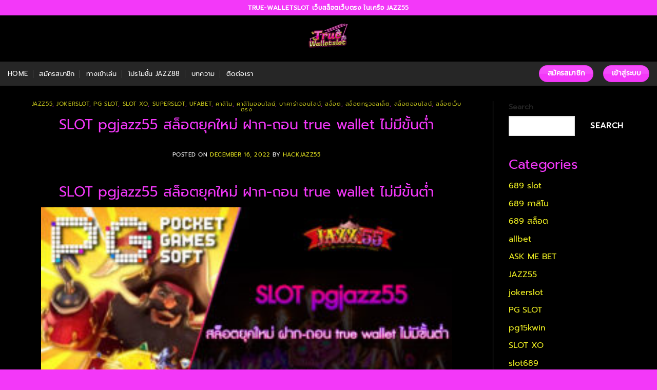

--- FILE ---
content_type: text/html; charset=UTF-8
request_url: https://true-walletslot.net/slot-pgjazz55-%E0%B8%AA%E0%B8%A5%E0%B9%87%E0%B8%AD%E0%B8%95%E0%B8%A2%E0%B8%B8%E0%B8%84%E0%B9%83%E0%B8%AB%E0%B8%A1%E0%B9%88-%E0%B8%9D%E0%B8%B2%E0%B8%81-%E0%B8%96%E0%B8%AD%E0%B8%99-true-wallet-%E0%B9%84/
body_size: 39464
content:
<!DOCTYPE html>
<html dir="ltr" lang="en-US" prefix="og: https://ogp.me/ns#" class="loading-site no-js">
<head>
	<meta charset="UTF-8" />
	<link rel="profile" href="http://gmpg.org/xfn/11" />
	<link rel="pingback" href="https://true-walletslot.net/xmlrpc.php" />

	<script>(function(html){html.className = html.className.replace(/\bno-js\b/,'js')})(document.documentElement);</script>

		<!-- All in One SEO 4.9.3 - aioseo.com -->
	<meta name="description" content="SLOT pgjazz55 สล็อตยุคใหม่ ฝาก-ถอน true wallet ไม่มีขั้นต่ำ SLOT pgjazz55 สล็อตยุคใหม่ ฝาก-ถอน true wallet ไม่มีขั้นต่ำ ปัจจุบันด้วยเทคโนโลยีที่ทันสมัยมากสุด เว็บสล็อต pg ทั้งหมด จึงได้มีการปรับตัว และพัฒนาเว็บไซต์เป็นจำนวนมากในหลายๆด้านด้วยดัน โดยเฉพาะระบบภาพ ด้วยกราฟิกที่ทันสมัย ให้มีภาพที่สวยงาม น่าเข้าเล่นในทันที pgjazz55 ทางเข้า อลังการ ดูหรูหรามากที่สุด ด้วยภาพระบบ FULL HD รองรับการเข้าเล่นบนมือถือของท่าน ที่ให้คุณเล่นเกมและชมการถ่ายทอดภาพสด ได้คมชัดมาก และได้อรรถรสมากที่สุด เพื่อให้คุณเล่นเกม pg slot เว็บตรง สล็อตฝากถอน ไม่มี ขั้นต่ำ 1 บาทก็ ถอนได้ ได้อย่างสนุกสนาน เพลิดเพลิน และตอบโจทย์ความต้องการและผลกำไรที่คาดหวังของคุณมากที่สุดที่ pg jazz55 เว็บสล็อตที่ดีที่สุด เว็บตรงแบบใหม่มาแรง เว็บพนันออนไลน์ pg jazz55" />
	<meta name="robots" content="max-image-preview:large" />
	<meta name="author" content="hackjazz55"/>
	<link rel="canonical" href="https://true-walletslot.net/slot-pgjazz55-%e0%b8%aa%e0%b8%a5%e0%b9%87%e0%b8%ad%e0%b8%95%e0%b8%a2%e0%b8%b8%e0%b8%84%e0%b9%83%e0%b8%ab%e0%b8%a1%e0%b9%88-%e0%b8%9d%e0%b8%b2%e0%b8%81-%e0%b8%96%e0%b8%ad%e0%b8%99-true-wallet-%e0%b9%84/" />
	<meta name="generator" content="All in One SEO (AIOSEO) 4.9.3" />
		<meta property="og:locale" content="en_US" />
		<meta property="og:site_name" content="TRUE-WALLETSLOT เว็บสล็อตเว็บตรง ในเครือ JAZZ55 - Jazz55 เว็บสล็อตลำดับหนึ่ง เมื่อท่าน สมัครเข้ามา เป็นส่วนใดส่วนหนึ่ง ของทางเว็บพวกเรา สล็อตแตกง่าย ทุกคนสามารถ เลือกชำระเงินพนัน สำหรับเพื่อการเล่นเกม ได้แบบตามใจ ทางเว็บของพวกเรา ไม่มีกฎระเบียบ สมัคร Jazz55 สล็อต ฝาก-ถอน true wallet ไม่มี บัญชีธนาคาร 2022" />
		<meta property="og:type" content="article" />
		<meta property="og:title" content="SLOT pgjazz55 สล็อตยุคใหม่ ฝาก-ถอน true wallet ไม่มีขั้นต่ำ - TRUE-WALLETSLOT เว็บสล็อตเว็บตรง ในเครือ JAZZ55" />
		<meta property="og:description" content="SLOT pgjazz55 สล็อตยุคใหม่ ฝาก-ถอน true wallet ไม่มีขั้นต่ำ SLOT pgjazz55 สล็อตยุคใหม่ ฝาก-ถอน true wallet ไม่มีขั้นต่ำ ปัจจุบันด้วยเทคโนโลยีที่ทันสมัยมากสุด เว็บสล็อต pg ทั้งหมด จึงได้มีการปรับตัว และพัฒนาเว็บไซต์เป็นจำนวนมากในหลายๆด้านด้วยดัน โดยเฉพาะระบบภาพ ด้วยกราฟิกที่ทันสมัย ให้มีภาพที่สวยงาม น่าเข้าเล่นในทันที pgjazz55 ทางเข้า อลังการ ดูหรูหรามากที่สุด ด้วยภาพระบบ FULL HD รองรับการเข้าเล่นบนมือถือของท่าน ที่ให้คุณเล่นเกมและชมการถ่ายทอดภาพสด ได้คมชัดมาก และได้อรรถรสมากที่สุด เพื่อให้คุณเล่นเกม pg slot เว็บตรง สล็อตฝากถอน ไม่มี ขั้นต่ำ 1 บาทก็ ถอนได้ ได้อย่างสนุกสนาน เพลิดเพลิน และตอบโจทย์ความต้องการและผลกำไรที่คาดหวังของคุณมากที่สุดที่ pg jazz55 เว็บสล็อตที่ดีที่สุด เว็บตรงแบบใหม่มาแรง เว็บพนันออนไลน์ pg jazz55" />
		<meta property="og:url" content="https://true-walletslot.net/slot-pgjazz55-%e0%b8%aa%e0%b8%a5%e0%b9%87%e0%b8%ad%e0%b8%95%e0%b8%a2%e0%b8%b8%e0%b8%84%e0%b9%83%e0%b8%ab%e0%b8%a1%e0%b9%88-%e0%b8%9d%e0%b8%b2%e0%b8%81-%e0%b8%96%e0%b8%ad%e0%b8%99-true-wallet-%e0%b9%84/" />
		<meta property="article:published_time" content="2022-12-16T10:16:07+00:00" />
		<meta property="article:modified_time" content="2022-12-16T10:16:07+00:00" />
		<meta name="twitter:card" content="summary" />
		<meta name="twitter:title" content="SLOT pgjazz55 สล็อตยุคใหม่ ฝาก-ถอน true wallet ไม่มีขั้นต่ำ - TRUE-WALLETSLOT เว็บสล็อตเว็บตรง ในเครือ JAZZ55" />
		<meta name="twitter:description" content="SLOT pgjazz55 สล็อตยุคใหม่ ฝาก-ถอน true wallet ไม่มีขั้นต่ำ SLOT pgjazz55 สล็อตยุคใหม่ ฝาก-ถอน true wallet ไม่มีขั้นต่ำ ปัจจุบันด้วยเทคโนโลยีที่ทันสมัยมากสุด เว็บสล็อต pg ทั้งหมด จึงได้มีการปรับตัว และพัฒนาเว็บไซต์เป็นจำนวนมากในหลายๆด้านด้วยดัน โดยเฉพาะระบบภาพ ด้วยกราฟิกที่ทันสมัย ให้มีภาพที่สวยงาม น่าเข้าเล่นในทันที pgjazz55 ทางเข้า อลังการ ดูหรูหรามากที่สุด ด้วยภาพระบบ FULL HD รองรับการเข้าเล่นบนมือถือของท่าน ที่ให้คุณเล่นเกมและชมการถ่ายทอดภาพสด ได้คมชัดมาก และได้อรรถรสมากที่สุด เพื่อให้คุณเล่นเกม pg slot เว็บตรง สล็อตฝากถอน ไม่มี ขั้นต่ำ 1 บาทก็ ถอนได้ ได้อย่างสนุกสนาน เพลิดเพลิน และตอบโจทย์ความต้องการและผลกำไรที่คาดหวังของคุณมากที่สุดที่ pg jazz55 เว็บสล็อตที่ดีที่สุด เว็บตรงแบบใหม่มาแรง เว็บพนันออนไลน์ pg jazz55" />
		<script type="application/ld+json" class="aioseo-schema">
			{"@context":"https:\/\/schema.org","@graph":[{"@type":"BlogPosting","@id":"https:\/\/true-walletslot.net\/slot-pgjazz55-%e0%b8%aa%e0%b8%a5%e0%b9%87%e0%b8%ad%e0%b8%95%e0%b8%a2%e0%b8%b8%e0%b8%84%e0%b9%83%e0%b8%ab%e0%b8%a1%e0%b9%88-%e0%b8%9d%e0%b8%b2%e0%b8%81-%e0%b8%96%e0%b8%ad%e0%b8%99-true-wallet-%e0%b9%84\/#blogposting","name":"SLOT pgjazz55 \u0e2a\u0e25\u0e47\u0e2d\u0e15\u0e22\u0e38\u0e04\u0e43\u0e2b\u0e21\u0e48 \u0e1d\u0e32\u0e01-\u0e16\u0e2d\u0e19 true wallet \u0e44\u0e21\u0e48\u0e21\u0e35\u0e02\u0e31\u0e49\u0e19\u0e15\u0e48\u0e33 - TRUE-WALLETSLOT \u0e40\u0e27\u0e47\u0e1a\u0e2a\u0e25\u0e47\u0e2d\u0e15\u0e40\u0e27\u0e47\u0e1a\u0e15\u0e23\u0e07 \u0e43\u0e19\u0e40\u0e04\u0e23\u0e37\u0e2d JAZZ55","headline":"SLOT pgjazz55 \u0e2a\u0e25\u0e47\u0e2d\u0e15\u0e22\u0e38\u0e04\u0e43\u0e2b\u0e21\u0e48 \u0e1d\u0e32\u0e01-\u0e16\u0e2d\u0e19 true wallet \u0e44\u0e21\u0e48\u0e21\u0e35\u0e02\u0e31\u0e49\u0e19\u0e15\u0e48\u0e33","author":{"@id":"https:\/\/true-walletslot.net\/author\/hackjazz55\/#author"},"publisher":{"@id":"https:\/\/true-walletslot.net\/#organization"},"image":{"@type":"ImageObject","url":"https:\/\/true-walletslot.net\/wp-content\/uploads\/2022\/12\/A-SLOT-pgjazz55-\u0e2a\u0e25\u0e47\u0e2d\u0e15\u0e22\u0e38\u0e04\u0e43\u0e2b\u0e21\u0e48-\u0e1d\u0e32\u0e01-\u0e16\u0e2d\u0e19-true-wallet-\u0e44\u0e21\u0e48\u0e21\u0e35\u0e02\u0e31\u0e49\u0e19\u0e15\u0e48\u0e33.jpg","width":1201,"height":629,"caption":"SLOT pgjazz55 \u0e2a\u0e25\u0e47\u0e2d\u0e15\u0e22\u0e38\u0e04\u0e43\u0e2b\u0e21\u0e48 \u0e1d\u0e32\u0e01-\u0e16\u0e2d\u0e19 true wallet \u0e44\u0e21\u0e48\u0e21\u0e35\u0e02\u0e31\u0e49\u0e19\u0e15\u0e48\u0e33"},"datePublished":"2022-12-16T10:16:07+00:00","dateModified":"2022-12-16T10:16:07+00:00","inLanguage":"en-US","mainEntityOfPage":{"@id":"https:\/\/true-walletslot.net\/slot-pgjazz55-%e0%b8%aa%e0%b8%a5%e0%b9%87%e0%b8%ad%e0%b8%95%e0%b8%a2%e0%b8%b8%e0%b8%84%e0%b9%83%e0%b8%ab%e0%b8%a1%e0%b9%88-%e0%b8%9d%e0%b8%b2%e0%b8%81-%e0%b8%96%e0%b8%ad%e0%b8%99-true-wallet-%e0%b9%84\/#webpage"},"isPartOf":{"@id":"https:\/\/true-walletslot.net\/slot-pgjazz55-%e0%b8%aa%e0%b8%a5%e0%b9%87%e0%b8%ad%e0%b8%95%e0%b8%a2%e0%b8%b8%e0%b8%84%e0%b9%83%e0%b8%ab%e0%b8%a1%e0%b9%88-%e0%b8%9d%e0%b8%b2%e0%b8%81-%e0%b8%96%e0%b8%ad%e0%b8%99-true-wallet-%e0%b9%84\/#webpage"},"articleSection":"JAZZ55, jokerslot, PG SLOT, SLOT XO, SUPERSLOT, ufabet, \u0e04\u0e32\u0e2a\u0e34\u0e42\u0e19, \u0e04\u0e32\u0e2a\u0e34\u0e42\u0e19\u0e2d\u0e2d\u0e19\u0e44\u0e25\u0e19\u0e4c, \u0e1a\u0e32\u0e04\u0e32\u0e23\u0e48\u0e32\u0e2d\u0e2d\u0e19\u0e44\u0e25\u0e19\u0e4c, \u0e2a\u0e25\u0e47\u0e2d\u0e15, \u0e2a\u0e25\u0e47\u0e2d\u0e15\u0e17\u0e23\u0e39\u0e27\u0e2d\u0e25\u0e40\u0e25\u0e47\u0e15, \u0e2a\u0e25\u0e47\u0e2d\u0e15\u0e2d\u0e2d\u0e19\u0e44\u0e25\u0e19\u0e4c, \u0e2a\u0e25\u0e47\u0e2d\u0e15\u0e40\u0e27\u0e47\u0e1a\u0e15\u0e23\u0e07, JAZZ55, PG SLOT, pg slot \u0e2a\u0e25\u0e47\u0e2d\u0e15 \u0e40\u0e27\u0e47\u0e1a\u0e15\u0e23\u0e07\u0e44\u0e21\u0e48\u0e1c\u0e48\u0e32\u0e19\u0e40\u0e2d\u0e40\u0e22\u0e48\u0e19\u0e15\u0e4c\u0e44\u0e21\u0e48\u0e21\u0e35\u0e02\u0e31\u0e49\u0e19\u0e15\u0e48\u0e4d\u0e32 \u0e27\u0e2d\u0e40\u0e25\u0e17, pg slot \u0e2a\u0e25\u0e47\u0e2d\u0e15\u0e40\u0e27\u0e47\u0e1a\u0e15\u0e23\u0e072022, pg slot \u0e2a\u0e25\u0e47\u0e2d\u0e15\u0e40\u0e27\u0e47\u0e1a\u0e15\u0e23\u0e07\u0e44\u0e21\u0e48\u0e1c\u0e48\u0e32\u0e19\u0e40\u0e2d\u0e40\u0e22\u0e48\u0e19\u0e15\u0e4c \u0e44\u0e21\u0e48\u0e21\u0e35 \u0e02\u0e31\u0e49\u0e19\u0e15\u0e48\u0e33, pg slot \u0e40\u0e27\u0e47\u0e1a\u0e15\u0e23\u0e07 \u0e2a\u0e25\u0e47\u0e2d\u0e15\u0e1d\u0e32\u0e01\u0e16\u0e2d\u0e19 \u0e44\u0e21\u0e48\u0e21\u0e35 \u0e02\u0e31\u0e49\u0e19\u0e15\u0e48\u0e33 1 \u0e1a\u0e32\u0e17\u0e01\u0e47 \u0e16\u0e2d\u0e19\u0e44\u0e14\u0e49, pg slot \u0e40\u0e27\u0e47\u0e1a\u0e1e\u0e19\u0e31\u0e19\u0e2d\u0e2d\u0e19\u0e44\u0e25\u0e19\u0e4c \u0e44\u0e21\u0e48\u0e1c\u0e48\u0e32\u0e19\u0e40\u0e2d\u0e40\u0e22\u0e48\u0e19\u0e15\u0e4c 2022, slot wallet \u0e17\u0e38\u0e01\u0e04\u0e48\u0e32\u0e22, \u0e04\u0e32\u0e2a\u0e34\u0e42\u0e19, \u0e04\u0e32\u0e2a\u0e34\u0e42\u0e19\u0e2d\u0e2d\u0e19\u0e44\u0e25\u0e19\u0e4c, \u0e17\u0e14\u0e25\u0e2d\u0e07\u0e40\u0e25\u0e48\u0e19\u0e2a\u0e25\u0e47\u0e2d\u0e15\u0e1f\u0e23\u0e35, \u0e23\u0e27\u0e21\u0e40\u0e27\u0e47\u0e1a\u0e2a\u0e25\u0e47\u0e2d\u0e15 true wallet, \u0e2a\u0e21\u0e31\u0e04\u0e23\u0e2a\u0e25\u0e47\u0e2d\u0e15\u0e2d\u0e2d\u0e19\u0e44\u0e25\u0e19\u0e4c, \u0e2a\u0e25\u0e47\u0e2d\u0e15, \u0e2a\u0e25\u0e47\u0e2d\u0e15 pg \u0e40\u0e27\u0e47\u0e1a\u0e15\u0e23\u0e07 \u0e44\u0e21\u0e48\u0e1c\u0e48\u0e32\u0e19\u0e40\u0e2d\u0e40\u0e22\u0e48\u0e19\u0e15\u0e4c \u0e27\u0e2d \u0e40\u0e25\u0e17, \u0e2a\u0e25\u0e47\u0e2d\u0e15 wallet \u0e40\u0e04\u0e23\u0e14\u0e34\u0e15\u0e1f\u0e23\u0e35 2022 \u0e25\u0e48\u0e32\u0e2a\u0e38\u0e14, \u0e2a\u0e25\u0e47\u0e2d\u0e15\u0e17\u0e23\u0e39\u0e27\u0e2d\u0e25\u0e40\u0e25\u0e47\u0e15, \u0e2a\u0e25\u0e47\u0e2d\u0e15\u0e1d\u0e32\u0e01\u0e16\u0e2d\u0e19 true wallet \u0e40\u0e27\u0e47\u0e1a\u0e15\u0e23\u0e07, \u0e2a\u0e25\u0e47\u0e2d\u0e15\u0e2d\u0e2d\u0e19\u0e44\u0e25\u0e19\u0e4c, \u0e2a\u0e25\u0e47\u0e2d\u0e15\u0e40\u0e27\u0e47\u0e1a\u0e15\u0e23\u0e07, \u0e40\u0e27\u0e47\u0e1a\u0e2a\u0e25\u0e47\u0e2d\u0e15 \u0e1e\u0e35\u0e08\u0e35 \u0e21\u0e32\u0e41\u0e23\u0e07\u0e2d\u0e31\u0e19\u0e14\u0e31\u0e1a 1"},{"@type":"BreadcrumbList","@id":"https:\/\/true-walletslot.net\/slot-pgjazz55-%e0%b8%aa%e0%b8%a5%e0%b9%87%e0%b8%ad%e0%b8%95%e0%b8%a2%e0%b8%b8%e0%b8%84%e0%b9%83%e0%b8%ab%e0%b8%a1%e0%b9%88-%e0%b8%9d%e0%b8%b2%e0%b8%81-%e0%b8%96%e0%b8%ad%e0%b8%99-true-wallet-%e0%b9%84\/#breadcrumblist","itemListElement":[{"@type":"ListItem","@id":"https:\/\/true-walletslot.net#listItem","position":1,"name":"Home","item":"https:\/\/true-walletslot.net","nextItem":{"@type":"ListItem","@id":"https:\/\/true-walletslot.net\/category\/%e0%b8%aa%e0%b8%a5%e0%b9%87%e0%b8%ad%e0%b8%95%e0%b8%97%e0%b8%a3%e0%b8%b9%e0%b8%a7%e0%b8%ad%e0%b8%a5%e0%b9%80%e0%b8%a5%e0%b9%87%e0%b8%95\/#listItem","name":"\u0e2a\u0e25\u0e47\u0e2d\u0e15\u0e17\u0e23\u0e39\u0e27\u0e2d\u0e25\u0e40\u0e25\u0e47\u0e15"}},{"@type":"ListItem","@id":"https:\/\/true-walletslot.net\/category\/%e0%b8%aa%e0%b8%a5%e0%b9%87%e0%b8%ad%e0%b8%95%e0%b8%97%e0%b8%a3%e0%b8%b9%e0%b8%a7%e0%b8%ad%e0%b8%a5%e0%b9%80%e0%b8%a5%e0%b9%87%e0%b8%95\/#listItem","position":2,"name":"\u0e2a\u0e25\u0e47\u0e2d\u0e15\u0e17\u0e23\u0e39\u0e27\u0e2d\u0e25\u0e40\u0e25\u0e47\u0e15","item":"https:\/\/true-walletslot.net\/category\/%e0%b8%aa%e0%b8%a5%e0%b9%87%e0%b8%ad%e0%b8%95%e0%b8%97%e0%b8%a3%e0%b8%b9%e0%b8%a7%e0%b8%ad%e0%b8%a5%e0%b9%80%e0%b8%a5%e0%b9%87%e0%b8%95\/","nextItem":{"@type":"ListItem","@id":"https:\/\/true-walletslot.net\/slot-pgjazz55-%e0%b8%aa%e0%b8%a5%e0%b9%87%e0%b8%ad%e0%b8%95%e0%b8%a2%e0%b8%b8%e0%b8%84%e0%b9%83%e0%b8%ab%e0%b8%a1%e0%b9%88-%e0%b8%9d%e0%b8%b2%e0%b8%81-%e0%b8%96%e0%b8%ad%e0%b8%99-true-wallet-%e0%b9%84\/#listItem","name":"SLOT pgjazz55 \u0e2a\u0e25\u0e47\u0e2d\u0e15\u0e22\u0e38\u0e04\u0e43\u0e2b\u0e21\u0e48 \u0e1d\u0e32\u0e01-\u0e16\u0e2d\u0e19 true wallet \u0e44\u0e21\u0e48\u0e21\u0e35\u0e02\u0e31\u0e49\u0e19\u0e15\u0e48\u0e33"},"previousItem":{"@type":"ListItem","@id":"https:\/\/true-walletslot.net#listItem","name":"Home"}},{"@type":"ListItem","@id":"https:\/\/true-walletslot.net\/slot-pgjazz55-%e0%b8%aa%e0%b8%a5%e0%b9%87%e0%b8%ad%e0%b8%95%e0%b8%a2%e0%b8%b8%e0%b8%84%e0%b9%83%e0%b8%ab%e0%b8%a1%e0%b9%88-%e0%b8%9d%e0%b8%b2%e0%b8%81-%e0%b8%96%e0%b8%ad%e0%b8%99-true-wallet-%e0%b9%84\/#listItem","position":3,"name":"SLOT pgjazz55 \u0e2a\u0e25\u0e47\u0e2d\u0e15\u0e22\u0e38\u0e04\u0e43\u0e2b\u0e21\u0e48 \u0e1d\u0e32\u0e01-\u0e16\u0e2d\u0e19 true wallet \u0e44\u0e21\u0e48\u0e21\u0e35\u0e02\u0e31\u0e49\u0e19\u0e15\u0e48\u0e33","previousItem":{"@type":"ListItem","@id":"https:\/\/true-walletslot.net\/category\/%e0%b8%aa%e0%b8%a5%e0%b9%87%e0%b8%ad%e0%b8%95%e0%b8%97%e0%b8%a3%e0%b8%b9%e0%b8%a7%e0%b8%ad%e0%b8%a5%e0%b9%80%e0%b8%a5%e0%b9%87%e0%b8%95\/#listItem","name":"\u0e2a\u0e25\u0e47\u0e2d\u0e15\u0e17\u0e23\u0e39\u0e27\u0e2d\u0e25\u0e40\u0e25\u0e47\u0e15"}}]},{"@type":"Organization","@id":"https:\/\/true-walletslot.net\/#organization","name":"TRUE-WALLETSLOT \u0e40\u0e27\u0e47\u0e1a\u0e2a\u0e25\u0e47\u0e2d\u0e15\u0e40\u0e27\u0e47\u0e1a\u0e15\u0e23\u0e07 \u0e43\u0e19\u0e40\u0e04\u0e23\u0e37\u0e2d JAZZ55","description":"Jazz55 \u0e40\u0e27\u0e47\u0e1a\u0e2a\u0e25\u0e47\u0e2d\u0e15\u0e25\u0e33\u0e14\u0e31\u0e1a\u0e2b\u0e19\u0e36\u0e48\u0e07 \u0e40\u0e21\u0e37\u0e48\u0e2d\u0e17\u0e48\u0e32\u0e19 \u0e2a\u0e21\u0e31\u0e04\u0e23\u0e40\u0e02\u0e49\u0e32\u0e21\u0e32 \u0e40\u0e1b\u0e47\u0e19\u0e2a\u0e48\u0e27\u0e19\u0e43\u0e14\u0e2a\u0e48\u0e27\u0e19\u0e2b\u0e19\u0e36\u0e48\u0e07 \u0e02\u0e2d\u0e07\u0e17\u0e32\u0e07\u0e40\u0e27\u0e47\u0e1a\u0e1e\u0e27\u0e01\u0e40\u0e23\u0e32 \u0e2a\u0e25\u0e47\u0e2d\u0e15\u0e41\u0e15\u0e01\u0e07\u0e48\u0e32\u0e22 \u0e17\u0e38\u0e01\u0e04\u0e19\u0e2a\u0e32\u0e21\u0e32\u0e23\u0e16 \u0e40\u0e25\u0e37\u0e2d\u0e01\u0e0a\u0e33\u0e23\u0e30\u0e40\u0e07\u0e34\u0e19\u0e1e\u0e19\u0e31\u0e19 \u0e2a\u0e33\u0e2b\u0e23\u0e31\u0e1a\u0e40\u0e1e\u0e37\u0e48\u0e2d\u0e01\u0e32\u0e23\u0e40\u0e25\u0e48\u0e19\u0e40\u0e01\u0e21 \u0e44\u0e14\u0e49\u0e41\u0e1a\u0e1a\u0e15\u0e32\u0e21\u0e43\u0e08 \u0e17\u0e32\u0e07\u0e40\u0e27\u0e47\u0e1a\u0e02\u0e2d\u0e07\u0e1e\u0e27\u0e01\u0e40\u0e23\u0e32 \u0e44\u0e21\u0e48\u0e21\u0e35\u0e01\u0e0e\u0e23\u0e30\u0e40\u0e1a\u0e35\u0e22\u0e1a \u0e2a\u0e21\u0e31\u0e04\u0e23 Jazz55 \u0e2a\u0e25\u0e47\u0e2d\u0e15 \u0e1d\u0e32\u0e01-\u0e16\u0e2d\u0e19 true wallet \u0e44\u0e21\u0e48\u0e21\u0e35 \u0e1a\u0e31\u0e0d\u0e0a\u0e35\u0e18\u0e19\u0e32\u0e04\u0e32\u0e23 2022","url":"https:\/\/true-walletslot.net\/"},{"@type":"Person","@id":"https:\/\/true-walletslot.net\/author\/hackjazz55\/#author","url":"https:\/\/true-walletslot.net\/author\/hackjazz55\/","name":"hackjazz55","image":{"@type":"ImageObject","@id":"https:\/\/true-walletslot.net\/slot-pgjazz55-%e0%b8%aa%e0%b8%a5%e0%b9%87%e0%b8%ad%e0%b8%95%e0%b8%a2%e0%b8%b8%e0%b8%84%e0%b9%83%e0%b8%ab%e0%b8%a1%e0%b9%88-%e0%b8%9d%e0%b8%b2%e0%b8%81-%e0%b8%96%e0%b8%ad%e0%b8%99-true-wallet-%e0%b9%84\/#authorImage","url":"https:\/\/secure.gravatar.com\/avatar\/382405d64be5f31c6059dfdfca88c45a62d8728ce34366e2bb8eb435b12c00cc?s=96&d=mm&r=g","width":96,"height":96,"caption":"hackjazz55"}},{"@type":"WebPage","@id":"https:\/\/true-walletslot.net\/slot-pgjazz55-%e0%b8%aa%e0%b8%a5%e0%b9%87%e0%b8%ad%e0%b8%95%e0%b8%a2%e0%b8%b8%e0%b8%84%e0%b9%83%e0%b8%ab%e0%b8%a1%e0%b9%88-%e0%b8%9d%e0%b8%b2%e0%b8%81-%e0%b8%96%e0%b8%ad%e0%b8%99-true-wallet-%e0%b9%84\/#webpage","url":"https:\/\/true-walletslot.net\/slot-pgjazz55-%e0%b8%aa%e0%b8%a5%e0%b9%87%e0%b8%ad%e0%b8%95%e0%b8%a2%e0%b8%b8%e0%b8%84%e0%b9%83%e0%b8%ab%e0%b8%a1%e0%b9%88-%e0%b8%9d%e0%b8%b2%e0%b8%81-%e0%b8%96%e0%b8%ad%e0%b8%99-true-wallet-%e0%b9%84\/","name":"SLOT pgjazz55 \u0e2a\u0e25\u0e47\u0e2d\u0e15\u0e22\u0e38\u0e04\u0e43\u0e2b\u0e21\u0e48 \u0e1d\u0e32\u0e01-\u0e16\u0e2d\u0e19 true wallet \u0e44\u0e21\u0e48\u0e21\u0e35\u0e02\u0e31\u0e49\u0e19\u0e15\u0e48\u0e33 - TRUE-WALLETSLOT \u0e40\u0e27\u0e47\u0e1a\u0e2a\u0e25\u0e47\u0e2d\u0e15\u0e40\u0e27\u0e47\u0e1a\u0e15\u0e23\u0e07 \u0e43\u0e19\u0e40\u0e04\u0e23\u0e37\u0e2d JAZZ55","description":"SLOT pgjazz55 \u0e2a\u0e25\u0e47\u0e2d\u0e15\u0e22\u0e38\u0e04\u0e43\u0e2b\u0e21\u0e48 \u0e1d\u0e32\u0e01-\u0e16\u0e2d\u0e19 true wallet \u0e44\u0e21\u0e48\u0e21\u0e35\u0e02\u0e31\u0e49\u0e19\u0e15\u0e48\u0e33 SLOT pgjazz55 \u0e2a\u0e25\u0e47\u0e2d\u0e15\u0e22\u0e38\u0e04\u0e43\u0e2b\u0e21\u0e48 \u0e1d\u0e32\u0e01-\u0e16\u0e2d\u0e19 true wallet \u0e44\u0e21\u0e48\u0e21\u0e35\u0e02\u0e31\u0e49\u0e19\u0e15\u0e48\u0e33 \u0e1b\u0e31\u0e08\u0e08\u0e38\u0e1a\u0e31\u0e19\u0e14\u0e49\u0e27\u0e22\u0e40\u0e17\u0e04\u0e42\u0e19\u0e42\u0e25\u0e22\u0e35\u0e17\u0e35\u0e48\u0e17\u0e31\u0e19\u0e2a\u0e21\u0e31\u0e22\u0e21\u0e32\u0e01\u0e2a\u0e38\u0e14 \u0e40\u0e27\u0e47\u0e1a\u0e2a\u0e25\u0e47\u0e2d\u0e15 pg \u0e17\u0e31\u0e49\u0e07\u0e2b\u0e21\u0e14 \u0e08\u0e36\u0e07\u0e44\u0e14\u0e49\u0e21\u0e35\u0e01\u0e32\u0e23\u0e1b\u0e23\u0e31\u0e1a\u0e15\u0e31\u0e27 \u0e41\u0e25\u0e30\u0e1e\u0e31\u0e12\u0e19\u0e32\u0e40\u0e27\u0e47\u0e1a\u0e44\u0e0b\u0e15\u0e4c\u0e40\u0e1b\u0e47\u0e19\u0e08\u0e33\u0e19\u0e27\u0e19\u0e21\u0e32\u0e01\u0e43\u0e19\u0e2b\u0e25\u0e32\u0e22\u0e46\u0e14\u0e49\u0e32\u0e19\u0e14\u0e49\u0e27\u0e22\u0e14\u0e31\u0e19 \u0e42\u0e14\u0e22\u0e40\u0e09\u0e1e\u0e32\u0e30\u0e23\u0e30\u0e1a\u0e1a\u0e20\u0e32\u0e1e \u0e14\u0e49\u0e27\u0e22\u0e01\u0e23\u0e32\u0e1f\u0e34\u0e01\u0e17\u0e35\u0e48\u0e17\u0e31\u0e19\u0e2a\u0e21\u0e31\u0e22 \u0e43\u0e2b\u0e49\u0e21\u0e35\u0e20\u0e32\u0e1e\u0e17\u0e35\u0e48\u0e2a\u0e27\u0e22\u0e07\u0e32\u0e21 \u0e19\u0e48\u0e32\u0e40\u0e02\u0e49\u0e32\u0e40\u0e25\u0e48\u0e19\u0e43\u0e19\u0e17\u0e31\u0e19\u0e17\u0e35 pgjazz55 \u0e17\u0e32\u0e07\u0e40\u0e02\u0e49\u0e32 \u0e2d\u0e25\u0e31\u0e07\u0e01\u0e32\u0e23 \u0e14\u0e39\u0e2b\u0e23\u0e39\u0e2b\u0e23\u0e32\u0e21\u0e32\u0e01\u0e17\u0e35\u0e48\u0e2a\u0e38\u0e14 \u0e14\u0e49\u0e27\u0e22\u0e20\u0e32\u0e1e\u0e23\u0e30\u0e1a\u0e1a FULL HD \u0e23\u0e2d\u0e07\u0e23\u0e31\u0e1a\u0e01\u0e32\u0e23\u0e40\u0e02\u0e49\u0e32\u0e40\u0e25\u0e48\u0e19\u0e1a\u0e19\u0e21\u0e37\u0e2d\u0e16\u0e37\u0e2d\u0e02\u0e2d\u0e07\u0e17\u0e48\u0e32\u0e19 \u0e17\u0e35\u0e48\u0e43\u0e2b\u0e49\u0e04\u0e38\u0e13\u0e40\u0e25\u0e48\u0e19\u0e40\u0e01\u0e21\u0e41\u0e25\u0e30\u0e0a\u0e21\u0e01\u0e32\u0e23\u0e16\u0e48\u0e32\u0e22\u0e17\u0e2d\u0e14\u0e20\u0e32\u0e1e\u0e2a\u0e14 \u0e44\u0e14\u0e49\u0e04\u0e21\u0e0a\u0e31\u0e14\u0e21\u0e32\u0e01 \u0e41\u0e25\u0e30\u0e44\u0e14\u0e49\u0e2d\u0e23\u0e23\u0e16\u0e23\u0e2a\u0e21\u0e32\u0e01\u0e17\u0e35\u0e48\u0e2a\u0e38\u0e14 \u0e40\u0e1e\u0e37\u0e48\u0e2d\u0e43\u0e2b\u0e49\u0e04\u0e38\u0e13\u0e40\u0e25\u0e48\u0e19\u0e40\u0e01\u0e21 pg slot \u0e40\u0e27\u0e47\u0e1a\u0e15\u0e23\u0e07 \u0e2a\u0e25\u0e47\u0e2d\u0e15\u0e1d\u0e32\u0e01\u0e16\u0e2d\u0e19 \u0e44\u0e21\u0e48\u0e21\u0e35 \u0e02\u0e31\u0e49\u0e19\u0e15\u0e48\u0e33 1 \u0e1a\u0e32\u0e17\u0e01\u0e47 \u0e16\u0e2d\u0e19\u0e44\u0e14\u0e49 \u0e44\u0e14\u0e49\u0e2d\u0e22\u0e48\u0e32\u0e07\u0e2a\u0e19\u0e38\u0e01\u0e2a\u0e19\u0e32\u0e19 \u0e40\u0e1e\u0e25\u0e34\u0e14\u0e40\u0e1e\u0e25\u0e34\u0e19 \u0e41\u0e25\u0e30\u0e15\u0e2d\u0e1a\u0e42\u0e08\u0e17\u0e22\u0e4c\u0e04\u0e27\u0e32\u0e21\u0e15\u0e49\u0e2d\u0e07\u0e01\u0e32\u0e23\u0e41\u0e25\u0e30\u0e1c\u0e25\u0e01\u0e33\u0e44\u0e23\u0e17\u0e35\u0e48\u0e04\u0e32\u0e14\u0e2b\u0e27\u0e31\u0e07\u0e02\u0e2d\u0e07\u0e04\u0e38\u0e13\u0e21\u0e32\u0e01\u0e17\u0e35\u0e48\u0e2a\u0e38\u0e14\u0e17\u0e35\u0e48 pg jazz55 \u0e40\u0e27\u0e47\u0e1a\u0e2a\u0e25\u0e47\u0e2d\u0e15\u0e17\u0e35\u0e48\u0e14\u0e35\u0e17\u0e35\u0e48\u0e2a\u0e38\u0e14 \u0e40\u0e27\u0e47\u0e1a\u0e15\u0e23\u0e07\u0e41\u0e1a\u0e1a\u0e43\u0e2b\u0e21\u0e48\u0e21\u0e32\u0e41\u0e23\u0e07 \u0e40\u0e27\u0e47\u0e1a\u0e1e\u0e19\u0e31\u0e19\u0e2d\u0e2d\u0e19\u0e44\u0e25\u0e19\u0e4c pg jazz55","inLanguage":"en-US","isPartOf":{"@id":"https:\/\/true-walletslot.net\/#website"},"breadcrumb":{"@id":"https:\/\/true-walletslot.net\/slot-pgjazz55-%e0%b8%aa%e0%b8%a5%e0%b9%87%e0%b8%ad%e0%b8%95%e0%b8%a2%e0%b8%b8%e0%b8%84%e0%b9%83%e0%b8%ab%e0%b8%a1%e0%b9%88-%e0%b8%9d%e0%b8%b2%e0%b8%81-%e0%b8%96%e0%b8%ad%e0%b8%99-true-wallet-%e0%b9%84\/#breadcrumblist"},"author":{"@id":"https:\/\/true-walletslot.net\/author\/hackjazz55\/#author"},"creator":{"@id":"https:\/\/true-walletslot.net\/author\/hackjazz55\/#author"},"image":{"@type":"ImageObject","url":"https:\/\/true-walletslot.net\/wp-content\/uploads\/2022\/12\/A-SLOT-pgjazz55-\u0e2a\u0e25\u0e47\u0e2d\u0e15\u0e22\u0e38\u0e04\u0e43\u0e2b\u0e21\u0e48-\u0e1d\u0e32\u0e01-\u0e16\u0e2d\u0e19-true-wallet-\u0e44\u0e21\u0e48\u0e21\u0e35\u0e02\u0e31\u0e49\u0e19\u0e15\u0e48\u0e33.jpg","@id":"https:\/\/true-walletslot.net\/slot-pgjazz55-%e0%b8%aa%e0%b8%a5%e0%b9%87%e0%b8%ad%e0%b8%95%e0%b8%a2%e0%b8%b8%e0%b8%84%e0%b9%83%e0%b8%ab%e0%b8%a1%e0%b9%88-%e0%b8%9d%e0%b8%b2%e0%b8%81-%e0%b8%96%e0%b8%ad%e0%b8%99-true-wallet-%e0%b9%84\/#mainImage","width":1201,"height":629,"caption":"SLOT pgjazz55 \u0e2a\u0e25\u0e47\u0e2d\u0e15\u0e22\u0e38\u0e04\u0e43\u0e2b\u0e21\u0e48 \u0e1d\u0e32\u0e01-\u0e16\u0e2d\u0e19 true wallet \u0e44\u0e21\u0e48\u0e21\u0e35\u0e02\u0e31\u0e49\u0e19\u0e15\u0e48\u0e33"},"primaryImageOfPage":{"@id":"https:\/\/true-walletslot.net\/slot-pgjazz55-%e0%b8%aa%e0%b8%a5%e0%b9%87%e0%b8%ad%e0%b8%95%e0%b8%a2%e0%b8%b8%e0%b8%84%e0%b9%83%e0%b8%ab%e0%b8%a1%e0%b9%88-%e0%b8%9d%e0%b8%b2%e0%b8%81-%e0%b8%96%e0%b8%ad%e0%b8%99-true-wallet-%e0%b9%84\/#mainImage"},"datePublished":"2022-12-16T10:16:07+00:00","dateModified":"2022-12-16T10:16:07+00:00"},{"@type":"WebSite","@id":"https:\/\/true-walletslot.net\/#website","url":"https:\/\/true-walletslot.net\/","name":"TRUE-WALLETSLOT \u0e40\u0e27\u0e47\u0e1a\u0e2a\u0e25\u0e47\u0e2d\u0e15\u0e40\u0e27\u0e47\u0e1a\u0e15\u0e23\u0e07 \u0e43\u0e19\u0e40\u0e04\u0e23\u0e37\u0e2d JAZZ55","description":"Jazz55 \u0e40\u0e27\u0e47\u0e1a\u0e2a\u0e25\u0e47\u0e2d\u0e15\u0e25\u0e33\u0e14\u0e31\u0e1a\u0e2b\u0e19\u0e36\u0e48\u0e07 \u0e40\u0e21\u0e37\u0e48\u0e2d\u0e17\u0e48\u0e32\u0e19 \u0e2a\u0e21\u0e31\u0e04\u0e23\u0e40\u0e02\u0e49\u0e32\u0e21\u0e32 \u0e40\u0e1b\u0e47\u0e19\u0e2a\u0e48\u0e27\u0e19\u0e43\u0e14\u0e2a\u0e48\u0e27\u0e19\u0e2b\u0e19\u0e36\u0e48\u0e07 \u0e02\u0e2d\u0e07\u0e17\u0e32\u0e07\u0e40\u0e27\u0e47\u0e1a\u0e1e\u0e27\u0e01\u0e40\u0e23\u0e32 \u0e2a\u0e25\u0e47\u0e2d\u0e15\u0e41\u0e15\u0e01\u0e07\u0e48\u0e32\u0e22 \u0e17\u0e38\u0e01\u0e04\u0e19\u0e2a\u0e32\u0e21\u0e32\u0e23\u0e16 \u0e40\u0e25\u0e37\u0e2d\u0e01\u0e0a\u0e33\u0e23\u0e30\u0e40\u0e07\u0e34\u0e19\u0e1e\u0e19\u0e31\u0e19 \u0e2a\u0e33\u0e2b\u0e23\u0e31\u0e1a\u0e40\u0e1e\u0e37\u0e48\u0e2d\u0e01\u0e32\u0e23\u0e40\u0e25\u0e48\u0e19\u0e40\u0e01\u0e21 \u0e44\u0e14\u0e49\u0e41\u0e1a\u0e1a\u0e15\u0e32\u0e21\u0e43\u0e08 \u0e17\u0e32\u0e07\u0e40\u0e27\u0e47\u0e1a\u0e02\u0e2d\u0e07\u0e1e\u0e27\u0e01\u0e40\u0e23\u0e32 \u0e44\u0e21\u0e48\u0e21\u0e35\u0e01\u0e0e\u0e23\u0e30\u0e40\u0e1a\u0e35\u0e22\u0e1a \u0e2a\u0e21\u0e31\u0e04\u0e23 Jazz55 \u0e2a\u0e25\u0e47\u0e2d\u0e15 \u0e1d\u0e32\u0e01-\u0e16\u0e2d\u0e19 true wallet \u0e44\u0e21\u0e48\u0e21\u0e35 \u0e1a\u0e31\u0e0d\u0e0a\u0e35\u0e18\u0e19\u0e32\u0e04\u0e32\u0e23 2022","inLanguage":"en-US","publisher":{"@id":"https:\/\/true-walletslot.net\/#organization"}}]}
		</script>
		<!-- All in One SEO -->


<!-- Google Tag Manager for WordPress by gtm4wp.com -->
<script data-cfasync="false" data-pagespeed-no-defer>
	var gtm4wp_datalayer_name = "dataLayer";
	var dataLayer = dataLayer || [];
</script>
<!-- End Google Tag Manager for WordPress by gtm4wp.com --><meta name="viewport" content="width=device-width, initial-scale=1" />
	<!-- This site is optimized with the Yoast SEO plugin v26.7 - https://yoast.com/wordpress/plugins/seo/ -->
	<title>SLOT pgjazz55 สล็อตยุคใหม่ ฝาก-ถอน true wallet ไม่มีขั้นต่ำ - TRUE-WALLETSLOT เว็บสล็อตเว็บตรง ในเครือ JAZZ55</title>
	<meta name="description" content="SLOT pgjazz55 สล็อตยุคใหม่ ฝาก-ถอน true wallet ไม่มีขั้นต่ำ สล็อตแตกบ่อยที่สุด รวมสล็อตทุกค่าย เว็บตรงไม่ผ่านเอเย่น" />
	<link rel="canonical" href="https://true-walletslot.net/slot-pgjazz55-สล็อตยุคใหม่-ฝาก-ถอน-true-wallet-ไ/" />
	<meta property="og:locale" content="en_US" />
	<meta property="og:type" content="article" />
	<meta property="og:title" content="SLOT pgjazz55 สล็อตยุคใหม่ ฝาก-ถอน true wallet ไม่มีขั้นต่ำ - Jazz55" />
	<meta property="og:description" content="SLOT pgjazz55 สล็อตยุคใหม่ ฝาก-ถอน true wallet ไม่มีขั้นต่ำ สล็อตแตกบ่อยที่สุด รวมสล็อตทุกค่าย เว็บตรงไม่ผ่านเอเย่น" />
	<meta property="og:url" content="https://true-walletslot.net/slot-pgjazz55-สล็อตยุคใหม่-ฝาก-ถอน-true-wallet-ไ/" />
	<meta property="og:site_name" content="TRUE-WALLETSLOT เว็บสล็อตเว็บตรง ในเครือ JAZZ55" />
	<meta property="article:published_time" content="2022-12-16T10:16:07+00:00" />
	<meta property="og:image" content="https://true-walletslot.net/wp-content/uploads/2022/12/A-SLOT-pgjazz55-สล็อตยุคใหม่-ฝาก-ถอน-true-wallet-ไม่มีขั้นต่ำ.jpg" />
	<meta property="og:image:width" content="1201" />
	<meta property="og:image:height" content="629" />
	<meta property="og:image:type" content="image/jpeg" />
	<meta name="author" content="hackjazz55" />
	<meta name="twitter:card" content="summary_large_image" />
	<meta name="twitter:label1" content="Written by" />
	<meta name="twitter:data1" content="hackjazz55" />
	<script type="application/ld+json" class="yoast-schema-graph">{"@context":"https://schema.org","@graph":[{"@type":"Article","@id":"https://true-walletslot.net/slot-pgjazz55-%e0%b8%aa%e0%b8%a5%e0%b9%87%e0%b8%ad%e0%b8%95%e0%b8%a2%e0%b8%b8%e0%b8%84%e0%b9%83%e0%b8%ab%e0%b8%a1%e0%b9%88-%e0%b8%9d%e0%b8%b2%e0%b8%81-%e0%b8%96%e0%b8%ad%e0%b8%99-true-wallet-%e0%b9%84/#article","isPartOf":{"@id":"https://true-walletslot.net/slot-pgjazz55-%e0%b8%aa%e0%b8%a5%e0%b9%87%e0%b8%ad%e0%b8%95%e0%b8%a2%e0%b8%b8%e0%b8%84%e0%b9%83%e0%b8%ab%e0%b8%a1%e0%b9%88-%e0%b8%9d%e0%b8%b2%e0%b8%81-%e0%b8%96%e0%b8%ad%e0%b8%99-true-wallet-%e0%b9%84/"},"author":{"name":"hackjazz55","@id":"https://true-walletslot.net/#/schema/person/f0dcb651074da5ac6b08dd0ad1c949f5"},"headline":"SLOT pgjazz55 สล็อตยุคใหม่ ฝาก-ถอน true wallet ไม่มีขั้นต่ำ","datePublished":"2022-12-16T10:16:07+00:00","mainEntityOfPage":{"@id":"https://true-walletslot.net/slot-pgjazz55-%e0%b8%aa%e0%b8%a5%e0%b9%87%e0%b8%ad%e0%b8%95%e0%b8%a2%e0%b8%b8%e0%b8%84%e0%b9%83%e0%b8%ab%e0%b8%a1%e0%b9%88-%e0%b8%9d%e0%b8%b2%e0%b8%81-%e0%b8%96%e0%b8%ad%e0%b8%99-true-wallet-%e0%b9%84/"},"wordCount":118,"commentCount":0,"image":{"@id":"https://true-walletslot.net/slot-pgjazz55-%e0%b8%aa%e0%b8%a5%e0%b9%87%e0%b8%ad%e0%b8%95%e0%b8%a2%e0%b8%b8%e0%b8%84%e0%b9%83%e0%b8%ab%e0%b8%a1%e0%b9%88-%e0%b8%9d%e0%b8%b2%e0%b8%81-%e0%b8%96%e0%b8%ad%e0%b8%99-true-wallet-%e0%b9%84/#primaryimage"},"thumbnailUrl":"https://true-walletslot.net/wp-content/uploads/2022/12/A-SLOT-pgjazz55-สล็อตยุคใหม่-ฝาก-ถอน-true-wallet-ไม่มีขั้นต่ำ.jpg","keywords":["JAZZ55","PG SLOT","pg slot สล็อต เว็บตรงไม่ผ่านเอเย่นต์ไม่มีขั้นต่ํา วอเลท","pg slot สล็อตเว็บตรง2022","pg slot สล็อตเว็บตรงไม่ผ่านเอเย่นต์ ไม่มี ขั้นต่ำ","pg slot เว็บตรง สล็อตฝากถอน ไม่มี ขั้นต่ำ 1 บาทก็ ถอนได้","pg slot เว็บพนันออนไลน์ ไม่ผ่านเอเย่นต์ 2022","slot wallet ทุกค่าย","คาสิโน","คาสิโนออนไลน์","ทดลองเล่นสล็อตฟรี","รวมเว็บสล็อต true wallet","สมัครสล็อตออนไลน์","สล็อต","สล็อต pg เว็บตรง ไม่ผ่านเอเย่นต์ วอ เลท","สล็อต wallet เครดิตฟรี 2022 ล่าสุด","สล็อตทรูวอลเล็ต","สล็อตฝากถอน true wallet เว็บตรง","สล็อตออนไลน์","สล็อตเว็บตรง","เว็บสล็อต พีจี มาแรงอันดับ 1"],"articleSection":["JAZZ55","jokerslot","PG SLOT","SLOT XO","SUPERSLOT","ufabet","คาสิโน","คาสิโนออนไลน์","บาคาร่าออนไลน์","สล็อต","สล็อตทรูวอลเล็ต","สล็อตออนไลน์","สล็อตเว็บตรง"],"inLanguage":"en-US","potentialAction":[{"@type":"CommentAction","name":"Comment","target":["https://true-walletslot.net/slot-pgjazz55-%e0%b8%aa%e0%b8%a5%e0%b9%87%e0%b8%ad%e0%b8%95%e0%b8%a2%e0%b8%b8%e0%b8%84%e0%b9%83%e0%b8%ab%e0%b8%a1%e0%b9%88-%e0%b8%9d%e0%b8%b2%e0%b8%81-%e0%b8%96%e0%b8%ad%e0%b8%99-true-wallet-%e0%b9%84/#respond"]}]},{"@type":"WebPage","@id":"https://true-walletslot.net/slot-pgjazz55-%e0%b8%aa%e0%b8%a5%e0%b9%87%e0%b8%ad%e0%b8%95%e0%b8%a2%e0%b8%b8%e0%b8%84%e0%b9%83%e0%b8%ab%e0%b8%a1%e0%b9%88-%e0%b8%9d%e0%b8%b2%e0%b8%81-%e0%b8%96%e0%b8%ad%e0%b8%99-true-wallet-%e0%b9%84/","url":"https://true-walletslot.net/slot-pgjazz55-%e0%b8%aa%e0%b8%a5%e0%b9%87%e0%b8%ad%e0%b8%95%e0%b8%a2%e0%b8%b8%e0%b8%84%e0%b9%83%e0%b8%ab%e0%b8%a1%e0%b9%88-%e0%b8%9d%e0%b8%b2%e0%b8%81-%e0%b8%96%e0%b8%ad%e0%b8%99-true-wallet-%e0%b9%84/","name":"SLOT pgjazz55 สล็อตยุคใหม่ ฝาก-ถอน true wallet ไม่มีขั้นต่ำ - Jazz55","isPartOf":{"@id":"https://true-walletslot.net/#website"},"primaryImageOfPage":{"@id":"https://true-walletslot.net/slot-pgjazz55-%e0%b8%aa%e0%b8%a5%e0%b9%87%e0%b8%ad%e0%b8%95%e0%b8%a2%e0%b8%b8%e0%b8%84%e0%b9%83%e0%b8%ab%e0%b8%a1%e0%b9%88-%e0%b8%9d%e0%b8%b2%e0%b8%81-%e0%b8%96%e0%b8%ad%e0%b8%99-true-wallet-%e0%b9%84/#primaryimage"},"image":{"@id":"https://true-walletslot.net/slot-pgjazz55-%e0%b8%aa%e0%b8%a5%e0%b9%87%e0%b8%ad%e0%b8%95%e0%b8%a2%e0%b8%b8%e0%b8%84%e0%b9%83%e0%b8%ab%e0%b8%a1%e0%b9%88-%e0%b8%9d%e0%b8%b2%e0%b8%81-%e0%b8%96%e0%b8%ad%e0%b8%99-true-wallet-%e0%b9%84/#primaryimage"},"thumbnailUrl":"https://true-walletslot.net/wp-content/uploads/2022/12/A-SLOT-pgjazz55-สล็อตยุคใหม่-ฝาก-ถอน-true-wallet-ไม่มีขั้นต่ำ.jpg","datePublished":"2022-12-16T10:16:07+00:00","author":{"@id":"https://true-walletslot.net/#/schema/person/f0dcb651074da5ac6b08dd0ad1c949f5"},"description":"SLOT pgjazz55 สล็อตยุคใหม่ ฝาก-ถอน true wallet ไม่มีขั้นต่ำ สล็อตแตกบ่อยที่สุด รวมสล็อตทุกค่าย เว็บตรงไม่ผ่านเอเย่น","breadcrumb":{"@id":"https://true-walletslot.net/slot-pgjazz55-%e0%b8%aa%e0%b8%a5%e0%b9%87%e0%b8%ad%e0%b8%95%e0%b8%a2%e0%b8%b8%e0%b8%84%e0%b9%83%e0%b8%ab%e0%b8%a1%e0%b9%88-%e0%b8%9d%e0%b8%b2%e0%b8%81-%e0%b8%96%e0%b8%ad%e0%b8%99-true-wallet-%e0%b9%84/#breadcrumb"},"inLanguage":"en-US","potentialAction":[{"@type":"ReadAction","target":["https://true-walletslot.net/slot-pgjazz55-%e0%b8%aa%e0%b8%a5%e0%b9%87%e0%b8%ad%e0%b8%95%e0%b8%a2%e0%b8%b8%e0%b8%84%e0%b9%83%e0%b8%ab%e0%b8%a1%e0%b9%88-%e0%b8%9d%e0%b8%b2%e0%b8%81-%e0%b8%96%e0%b8%ad%e0%b8%99-true-wallet-%e0%b9%84/"]}]},{"@type":"ImageObject","inLanguage":"en-US","@id":"https://true-walletslot.net/slot-pgjazz55-%e0%b8%aa%e0%b8%a5%e0%b9%87%e0%b8%ad%e0%b8%95%e0%b8%a2%e0%b8%b8%e0%b8%84%e0%b9%83%e0%b8%ab%e0%b8%a1%e0%b9%88-%e0%b8%9d%e0%b8%b2%e0%b8%81-%e0%b8%96%e0%b8%ad%e0%b8%99-true-wallet-%e0%b9%84/#primaryimage","url":"https://true-walletslot.net/wp-content/uploads/2022/12/A-SLOT-pgjazz55-สล็อตยุคใหม่-ฝาก-ถอน-true-wallet-ไม่มีขั้นต่ำ.jpg","contentUrl":"https://true-walletslot.net/wp-content/uploads/2022/12/A-SLOT-pgjazz55-สล็อตยุคใหม่-ฝาก-ถอน-true-wallet-ไม่มีขั้นต่ำ.jpg","width":1201,"height":629,"caption":"SLOT pgjazz55 สล็อตยุคใหม่ ฝาก-ถอน true wallet ไม่มีขั้นต่ำ"},{"@type":"BreadcrumbList","@id":"https://true-walletslot.net/slot-pgjazz55-%e0%b8%aa%e0%b8%a5%e0%b9%87%e0%b8%ad%e0%b8%95%e0%b8%a2%e0%b8%b8%e0%b8%84%e0%b9%83%e0%b8%ab%e0%b8%a1%e0%b9%88-%e0%b8%9d%e0%b8%b2%e0%b8%81-%e0%b8%96%e0%b8%ad%e0%b8%99-true-wallet-%e0%b9%84/#breadcrumb","itemListElement":[{"@type":"ListItem","position":1,"name":"Home","item":"https://true-walletslot.net/"},{"@type":"ListItem","position":2,"name":"SLOT pgjazz55 สล็อตยุคใหม่ ฝาก-ถอน true wallet ไม่มีขั้นต่ำ"}]},{"@type":"WebSite","@id":"https://true-walletslot.net/#website","url":"https://true-walletslot.net/","name":"TRUE-WALLETSLOT เว็บสล็อตเว็บตรง ในเครือ JAZZ55","description":"Jazz55 เว็บสล็อตลำดับหนึ่ง เมื่อท่าน สมัครเข้ามา เป็นส่วนใดส่วนหนึ่ง ของทางเว็บพวกเรา สล็อตแตกง่าย ทุกคนสามารถ เลือกชำระเงินพนัน สำหรับเพื่อการเล่นเกม ได้แบบตามใจ ทางเว็บของพวกเรา ไม่มีกฎระเบียบ สมัคร Jazz55 สล็อต ฝาก-ถอน true wallet ไม่มี บัญชีธนาคาร 2022","potentialAction":[{"@type":"SearchAction","target":{"@type":"EntryPoint","urlTemplate":"https://true-walletslot.net/?s={search_term_string}"},"query-input":{"@type":"PropertyValueSpecification","valueRequired":true,"valueName":"search_term_string"}}],"inLanguage":"en-US"},{"@type":"Person","@id":"https://true-walletslot.net/#/schema/person/f0dcb651074da5ac6b08dd0ad1c949f5","name":"hackjazz55","image":{"@type":"ImageObject","inLanguage":"en-US","@id":"https://true-walletslot.net/#/schema/person/image/","url":"https://secure.gravatar.com/avatar/382405d64be5f31c6059dfdfca88c45a62d8728ce34366e2bb8eb435b12c00cc?s=96&d=mm&r=g","contentUrl":"https://secure.gravatar.com/avatar/382405d64be5f31c6059dfdfca88c45a62d8728ce34366e2bb8eb435b12c00cc?s=96&d=mm&r=g","caption":"hackjazz55"},"url":"https://true-walletslot.net/author/hackjazz55/"}]}</script>
	<!-- / Yoast SEO plugin. -->


<link rel='prefetch' href='https://true-walletslot.net/wp-content/themes/flatsome/assets/js/flatsome.js?ver=8e60d746741250b4dd4e' />
<link rel='prefetch' href='https://true-walletslot.net/wp-content/themes/flatsome/assets/js/chunk.slider.js?ver=3.19.4' />
<link rel='prefetch' href='https://true-walletslot.net/wp-content/themes/flatsome/assets/js/chunk.popups.js?ver=3.19.4' />
<link rel='prefetch' href='https://true-walletslot.net/wp-content/themes/flatsome/assets/js/chunk.tooltips.js?ver=3.19.4' />
<link rel="alternate" type="application/rss+xml" title="TRUE-WALLETSLOT เว็บสล็อตเว็บตรง ในเครือ JAZZ55 &raquo; Feed" href="https://true-walletslot.net/feed/" />
<link rel="alternate" type="application/rss+xml" title="TRUE-WALLETSLOT เว็บสล็อตเว็บตรง ในเครือ JAZZ55 &raquo; Comments Feed" href="https://true-walletslot.net/comments/feed/" />
<link rel="alternate" type="application/rss+xml" title="TRUE-WALLETSLOT เว็บสล็อตเว็บตรง ในเครือ JAZZ55 &raquo; SLOT pgjazz55 สล็อตยุคใหม่ ฝาก-ถอน true wallet ไม่มีขั้นต่ำ Comments Feed" href="https://true-walletslot.net/slot-pgjazz55-%e0%b8%aa%e0%b8%a5%e0%b9%87%e0%b8%ad%e0%b8%95%e0%b8%a2%e0%b8%b8%e0%b8%84%e0%b9%83%e0%b8%ab%e0%b8%a1%e0%b9%88-%e0%b8%9d%e0%b8%b2%e0%b8%81-%e0%b8%96%e0%b8%ad%e0%b8%99-true-wallet-%e0%b9%84/feed/" />
<link rel="alternate" title="oEmbed (JSON)" type="application/json+oembed" href="https://true-walletslot.net/wp-json/oembed/1.0/embed?url=https%3A%2F%2Ftrue-walletslot.net%2Fslot-pgjazz55-%25e0%25b8%25aa%25e0%25b8%25a5%25e0%25b9%2587%25e0%25b8%25ad%25e0%25b8%2595%25e0%25b8%25a2%25e0%25b8%25b8%25e0%25b8%2584%25e0%25b9%2583%25e0%25b8%25ab%25e0%25b8%25a1%25e0%25b9%2588-%25e0%25b8%259d%25e0%25b8%25b2%25e0%25b8%2581-%25e0%25b8%2596%25e0%25b8%25ad%25e0%25b8%2599-true-wallet-%25e0%25b9%2584%2F" />
<link rel="alternate" title="oEmbed (XML)" type="text/xml+oembed" href="https://true-walletslot.net/wp-json/oembed/1.0/embed?url=https%3A%2F%2Ftrue-walletslot.net%2Fslot-pgjazz55-%25e0%25b8%25aa%25e0%25b8%25a5%25e0%25b9%2587%25e0%25b8%25ad%25e0%25b8%2595%25e0%25b8%25a2%25e0%25b8%25b8%25e0%25b8%2584%25e0%25b9%2583%25e0%25b8%25ab%25e0%25b8%25a1%25e0%25b9%2588-%25e0%25b8%259d%25e0%25b8%25b2%25e0%25b8%2581-%25e0%25b8%2596%25e0%25b8%25ad%25e0%25b8%2599-true-wallet-%25e0%25b9%2584%2F&#038;format=xml" />
		<!-- This site uses the Google Analytics by MonsterInsights plugin v9.11.1 - Using Analytics tracking - https://www.monsterinsights.com/ -->
		<!-- Note: MonsterInsights is not currently configured on this site. The site owner needs to authenticate with Google Analytics in the MonsterInsights settings panel. -->
					<!-- No tracking code set -->
				<!-- / Google Analytics by MonsterInsights -->
		<style id='wp-img-auto-sizes-contain-inline-css' type='text/css'>
img:is([sizes=auto i],[sizes^="auto," i]){contain-intrinsic-size:3000px 1500px}
/*# sourceURL=wp-img-auto-sizes-contain-inline-css */
</style>

<style id='wp-emoji-styles-inline-css' type='text/css'>

	img.wp-smiley, img.emoji {
		display: inline !important;
		border: none !important;
		box-shadow: none !important;
		height: 1em !important;
		width: 1em !important;
		margin: 0 0.07em !important;
		vertical-align: -0.1em !important;
		background: none !important;
		padding: 0 !important;
	}
/*# sourceURL=wp-emoji-styles-inline-css */
</style>
<style id='wp-block-library-inline-css' type='text/css'>
:root{--wp-block-synced-color:#7a00df;--wp-block-synced-color--rgb:122,0,223;--wp-bound-block-color:var(--wp-block-synced-color);--wp-editor-canvas-background:#ddd;--wp-admin-theme-color:#007cba;--wp-admin-theme-color--rgb:0,124,186;--wp-admin-theme-color-darker-10:#006ba1;--wp-admin-theme-color-darker-10--rgb:0,107,160.5;--wp-admin-theme-color-darker-20:#005a87;--wp-admin-theme-color-darker-20--rgb:0,90,135;--wp-admin-border-width-focus:2px}@media (min-resolution:192dpi){:root{--wp-admin-border-width-focus:1.5px}}.wp-element-button{cursor:pointer}:root .has-very-light-gray-background-color{background-color:#eee}:root .has-very-dark-gray-background-color{background-color:#313131}:root .has-very-light-gray-color{color:#eee}:root .has-very-dark-gray-color{color:#313131}:root .has-vivid-green-cyan-to-vivid-cyan-blue-gradient-background{background:linear-gradient(135deg,#00d084,#0693e3)}:root .has-purple-crush-gradient-background{background:linear-gradient(135deg,#34e2e4,#4721fb 50%,#ab1dfe)}:root .has-hazy-dawn-gradient-background{background:linear-gradient(135deg,#faaca8,#dad0ec)}:root .has-subdued-olive-gradient-background{background:linear-gradient(135deg,#fafae1,#67a671)}:root .has-atomic-cream-gradient-background{background:linear-gradient(135deg,#fdd79a,#004a59)}:root .has-nightshade-gradient-background{background:linear-gradient(135deg,#330968,#31cdcf)}:root .has-midnight-gradient-background{background:linear-gradient(135deg,#020381,#2874fc)}:root{--wp--preset--font-size--normal:16px;--wp--preset--font-size--huge:42px}.has-regular-font-size{font-size:1em}.has-larger-font-size{font-size:2.625em}.has-normal-font-size{font-size:var(--wp--preset--font-size--normal)}.has-huge-font-size{font-size:var(--wp--preset--font-size--huge)}.has-text-align-center{text-align:center}.has-text-align-left{text-align:left}.has-text-align-right{text-align:right}.has-fit-text{white-space:nowrap!important}#end-resizable-editor-section{display:none}.aligncenter{clear:both}.items-justified-left{justify-content:flex-start}.items-justified-center{justify-content:center}.items-justified-right{justify-content:flex-end}.items-justified-space-between{justify-content:space-between}.screen-reader-text{border:0;clip-path:inset(50%);height:1px;margin:-1px;overflow:hidden;padding:0;position:absolute;width:1px;word-wrap:normal!important}.screen-reader-text:focus{background-color:#ddd;clip-path:none;color:#444;display:block;font-size:1em;height:auto;left:5px;line-height:normal;padding:15px 23px 14px;text-decoration:none;top:5px;width:auto;z-index:100000}html :where(.has-border-color){border-style:solid}html :where([style*=border-top-color]){border-top-style:solid}html :where([style*=border-right-color]){border-right-style:solid}html :where([style*=border-bottom-color]){border-bottom-style:solid}html :where([style*=border-left-color]){border-left-style:solid}html :where([style*=border-width]){border-style:solid}html :where([style*=border-top-width]){border-top-style:solid}html :where([style*=border-right-width]){border-right-style:solid}html :where([style*=border-bottom-width]){border-bottom-style:solid}html :where([style*=border-left-width]){border-left-style:solid}html :where(img[class*=wp-image-]){height:auto;max-width:100%}:where(figure){margin:0 0 1em}html :where(.is-position-sticky){--wp-admin--admin-bar--position-offset:var(--wp-admin--admin-bar--height,0px)}@media screen and (max-width:600px){html :where(.is-position-sticky){--wp-admin--admin-bar--position-offset:0px}}
/*# sourceURL=/wp-includes/css/dist/block-library/common.min.css */
</style>
<link rel='stylesheet' id='rt-fontawsome-css' href='https://true-walletslot.net/wp-content/plugins/the-post-grid/assets/vendor/font-awesome/css/font-awesome.min.css?ver=7.8.8' type='text/css' media='all' />
<link rel='stylesheet' id='rt-tpg-css' href='https://true-walletslot.net/wp-content/plugins/the-post-grid/assets/css/thepostgrid.min.css?ver=7.8.8' type='text/css' media='all' />
<link rel='stylesheet' id='elementor-frontend-css' href='https://true-walletslot.net/wp-content/plugins/elementor/assets/css/frontend.min.css?ver=3.34.1' type='text/css' media='all' />
<link rel='stylesheet' id='eael-general-css' href='https://true-walletslot.net/wp-content/plugins/essential-addons-for-elementor-lite/assets/front-end/css/view/general.min.css?ver=6.5.7' type='text/css' media='all' />
<link rel='stylesheet' id='flatsome-main-css' href='https://true-walletslot.net/wp-content/themes/flatsome/assets/css/flatsome.css?ver=3.19.4' type='text/css' media='all' />
<style id='flatsome-main-inline-css' type='text/css'>
@font-face {
				font-family: "fl-icons";
				font-display: block;
				src: url(https://true-walletslot.net/wp-content/themes/flatsome/assets/css/icons/fl-icons.eot?v=3.19.4);
				src:
					url(https://true-walletslot.net/wp-content/themes/flatsome/assets/css/icons/fl-icons.eot#iefix?v=3.19.4) format("embedded-opentype"),
					url(https://true-walletslot.net/wp-content/themes/flatsome/assets/css/icons/fl-icons.woff2?v=3.19.4) format("woff2"),
					url(https://true-walletslot.net/wp-content/themes/flatsome/assets/css/icons/fl-icons.ttf?v=3.19.4) format("truetype"),
					url(https://true-walletslot.net/wp-content/themes/flatsome/assets/css/icons/fl-icons.woff?v=3.19.4) format("woff"),
					url(https://true-walletslot.net/wp-content/themes/flatsome/assets/css/icons/fl-icons.svg?v=3.19.4#fl-icons) format("svg");
			}
/*# sourceURL=flatsome-main-inline-css */
</style>
<link rel='stylesheet' id='flatsome-style-css' href='https://true-walletslot.net/wp-content/themes/flatsome/style.css?ver=3.19.4' type='text/css' media='all' />
<script type="text/javascript" src="https://true-walletslot.net/wp-includes/js/jquery/jquery.min.js?ver=3.7.1" id="jquery-core-js"></script>
<script type="text/javascript" src="https://true-walletslot.net/wp-includes/js/jquery/jquery-migrate.min.js?ver=3.4.1" id="jquery-migrate-js"></script>
<link rel="https://api.w.org/" href="https://true-walletslot.net/wp-json/" /><link rel="alternate" title="JSON" type="application/json" href="https://true-walletslot.net/wp-json/wp/v2/posts/494" /><link rel="EditURI" type="application/rsd+xml" title="RSD" href="https://true-walletslot.net/xmlrpc.php?rsd" />
<meta name="generator" content="WordPress 6.9" />
<link rel='shortlink' href='https://true-walletslot.net/?p=494' />
<!-- Google Tag Manager -->
<script>(function(w,d,s,l,i){w[l]=w[l]||[];w[l].push({'gtm.start':
new Date().getTime(),event:'gtm.js'});var f=d.getElementsByTagName(s)[0],
j=d.createElement(s),dl=l!='dataLayer'?'&l='+l:'';j.async=true;j.src=
'https://www.googletagmanager.com/gtm.js?id='+i+dl;f.parentNode.insertBefore(j,f);
})(window,document,'script','dataLayer','GTM-TCBPFJJ');</script>
<!-- End Google Tag Manager -->

<meta name="google-site-verification" content="alESKLpLeEIrpSuYkMO942UWMZkENNgZLydGi1V4a50" />
        <style>
            :root {
                --tpg-primary-color: #0d6efd;
                --tpg-secondary-color: #0654c4;
                --tpg-primary-light: #c4d0ff
            }

                    </style>
		
<!-- Google Tag Manager for WordPress by gtm4wp.com -->
<!-- GTM Container placement set to off -->
<script data-cfasync="false" data-pagespeed-no-defer>
	var dataLayer_content = {"pagePostType":"post","pagePostType2":"single-post","pageCategory":["jazz55","jokerslot","pg-slot","slot-xo","superslot","ufabet","%e0%b8%84%e0%b8%b2%e0%b8%aa%e0%b8%b4%e0%b9%82%e0%b8%99","%e0%b8%84%e0%b8%b2%e0%b8%aa%e0%b8%b4%e0%b9%82%e0%b8%99%e0%b8%ad%e0%b8%ad%e0%b8%99%e0%b9%84%e0%b8%a5%e0%b8%99%e0%b9%8c","%e0%b8%9a%e0%b8%b2%e0%b8%84%e0%b8%b2%e0%b8%a3%e0%b9%88%e0%b8%b2%e0%b8%ad%e0%b8%ad%e0%b8%99%e0%b9%84%e0%b8%a5%e0%b8%99%e0%b9%8c","%e0%b8%aa%e0%b8%a5%e0%b9%87%e0%b8%ad%e0%b8%95","%e0%b8%aa%e0%b8%a5%e0%b9%87%e0%b8%ad%e0%b8%95%e0%b8%97%e0%b8%a3%e0%b8%b9%e0%b8%a7%e0%b8%ad%e0%b8%a5%e0%b9%80%e0%b8%a5%e0%b9%87%e0%b8%95","%e0%b8%aa%e0%b8%a5%e0%b9%87%e0%b8%ad%e0%b8%95%e0%b8%ad%e0%b8%ad%e0%b8%99%e0%b9%84%e0%b8%a5%e0%b8%99%e0%b9%8c","%e0%b8%aa%e0%b8%a5%e0%b9%87%e0%b8%ad%e0%b8%95%e0%b9%80%e0%b8%a7%e0%b9%87%e0%b8%9a%e0%b8%95%e0%b8%a3%e0%b8%87"],"pageAttributes":["jazz55","pg-slot","pg-slot-%e0%b8%aa%e0%b8%a5%e0%b9%87%e0%b8%ad%e0%b8%95-%e0%b9%80%e0%b8%a7%e0%b9%87%e0%b8%9a%e0%b8%95%e0%b8%a3%e0%b8%87%e0%b9%84%e0%b8%a1%e0%b9%88%e0%b8%9c%e0%b9%88%e0%b8%b2%e0%b8%99%e0%b9%80%e0%b8%ad","pg-slot-%e0%b8%aa%e0%b8%a5%e0%b9%87%e0%b8%ad%e0%b8%95%e0%b9%80%e0%b8%a7%e0%b9%87%e0%b8%9a%e0%b8%95%e0%b8%a3%e0%b8%872022","pg-slot-%e0%b8%aa%e0%b8%a5%e0%b9%87%e0%b8%ad%e0%b8%95%e0%b9%80%e0%b8%a7%e0%b9%87%e0%b8%9a%e0%b8%95%e0%b8%a3%e0%b8%87%e0%b9%84%e0%b8%a1%e0%b9%88%e0%b8%9c%e0%b9%88%e0%b8%b2%e0%b8%99%e0%b9%80%e0%b8%ad","pg-slot-%e0%b9%80%e0%b8%a7%e0%b9%87%e0%b8%9a%e0%b8%95%e0%b8%a3%e0%b8%87-%e0%b8%aa%e0%b8%a5%e0%b9%87%e0%b8%ad%e0%b8%95%e0%b8%9d%e0%b8%b2%e0%b8%81%e0%b8%96%e0%b8%ad%e0%b8%99-%e0%b9%84%e0%b8%a1%e0%b9%88","pg-slot-%e0%b9%80%e0%b8%a7%e0%b9%87%e0%b8%9a%e0%b8%9e%e0%b8%99%e0%b8%b1%e0%b8%99%e0%b8%ad%e0%b8%ad%e0%b8%99%e0%b9%84%e0%b8%a5%e0%b8%99%e0%b9%8c-%e0%b9%84%e0%b8%a1%e0%b9%88%e0%b8%9c%e0%b9%88%e0%b8%b2","slot-wallet-%e0%b8%97%e0%b8%b8%e0%b8%81%e0%b8%84%e0%b9%88%e0%b8%b2%e0%b8%a2","%e0%b8%84%e0%b8%b2%e0%b8%aa%e0%b8%b4%e0%b9%82%e0%b8%99","%e0%b8%84%e0%b8%b2%e0%b8%aa%e0%b8%b4%e0%b9%82%e0%b8%99%e0%b8%ad%e0%b8%ad%e0%b8%99%e0%b9%84%e0%b8%a5%e0%b8%99%e0%b9%8c","%e0%b8%97%e0%b8%94%e0%b8%a5%e0%b8%ad%e0%b8%87%e0%b9%80%e0%b8%a5%e0%b9%88%e0%b8%99%e0%b8%aa%e0%b8%a5%e0%b9%87%e0%b8%ad%e0%b8%95%e0%b8%9f%e0%b8%a3%e0%b8%b5","%e0%b8%a3%e0%b8%a7%e0%b8%a1%e0%b9%80%e0%b8%a7%e0%b9%87%e0%b8%9a%e0%b8%aa%e0%b8%a5%e0%b9%87%e0%b8%ad%e0%b8%95-true-wallet","%e0%b8%aa%e0%b8%a1%e0%b8%b1%e0%b8%84%e0%b8%a3%e0%b8%aa%e0%b8%a5%e0%b9%87%e0%b8%ad%e0%b8%95%e0%b8%ad%e0%b8%ad%e0%b8%99%e0%b9%84%e0%b8%a5%e0%b8%99%e0%b9%8c","%e0%b8%aa%e0%b8%a5%e0%b9%87%e0%b8%ad%e0%b8%95","%e0%b8%aa%e0%b8%a5%e0%b9%87%e0%b8%ad%e0%b8%95-pg-%e0%b9%80%e0%b8%a7%e0%b9%87%e0%b8%9a%e0%b8%95%e0%b8%a3%e0%b8%87-%e0%b9%84%e0%b8%a1%e0%b9%88%e0%b8%9c%e0%b9%88%e0%b8%b2%e0%b8%99%e0%b9%80%e0%b8%ad","%e0%b8%aa%e0%b8%a5%e0%b9%87%e0%b8%ad%e0%b8%95-wallet-%e0%b9%80%e0%b8%84%e0%b8%a3%e0%b8%94%e0%b8%b4%e0%b8%95%e0%b8%9f%e0%b8%a3%e0%b8%b5-2022-%e0%b8%a5%e0%b9%88%e0%b8%b2%e0%b8%aa%e0%b8%b8%e0%b8%94","%e0%b8%aa%e0%b8%a5%e0%b9%87%e0%b8%ad%e0%b8%95%e0%b8%97%e0%b8%a3%e0%b8%b9%e0%b8%a7%e0%b8%ad%e0%b8%a5%e0%b9%80%e0%b8%a5%e0%b9%87%e0%b8%95","%e0%b8%aa%e0%b8%a5%e0%b9%87%e0%b8%ad%e0%b8%95%e0%b8%9d%e0%b8%b2%e0%b8%81%e0%b8%96%e0%b8%ad%e0%b8%99-true-wallet-%e0%b9%80%e0%b8%a7%e0%b9%87%e0%b8%9a%e0%b8%95%e0%b8%a3%e0%b8%87","%e0%b8%aa%e0%b8%a5%e0%b9%87%e0%b8%ad%e0%b8%95%e0%b8%ad%e0%b8%ad%e0%b8%99%e0%b9%84%e0%b8%a5%e0%b8%99%e0%b9%8c","%e0%b8%aa%e0%b8%a5%e0%b9%87%e0%b8%ad%e0%b8%95%e0%b9%80%e0%b8%a7%e0%b9%87%e0%b8%9a%e0%b8%95%e0%b8%a3%e0%b8%87","%e0%b9%80%e0%b8%a7%e0%b9%87%e0%b8%9a%e0%b8%aa%e0%b8%a5%e0%b9%87%e0%b8%ad%e0%b8%95-%e0%b8%9e%e0%b8%b5%e0%b8%88%e0%b8%b5-%e0%b8%a1%e0%b8%b2%e0%b9%81%e0%b8%a3%e0%b8%87%e0%b8%ad%e0%b8%b1%e0%b8%99%e0%b8%94"],"pagePostAuthor":"hackjazz55"};
	dataLayer.push( dataLayer_content );
</script>
<script data-cfasync="false" data-pagespeed-no-defer>
	console.warn && console.warn("[GTM4WP] Google Tag Manager container code placement set to OFF !!!");
	console.warn && console.warn("[GTM4WP] Data layer codes are active but GTM container must be loaded using custom coding !!!");
</script>
<!-- End Google Tag Manager for WordPress by gtm4wp.com --><meta name="generator" content="Elementor 3.34.1; features: additional_custom_breakpoints; settings: css_print_method-external, google_font-enabled, font_display-auto">
			<style>
				.e-con.e-parent:nth-of-type(n+4):not(.e-lazyloaded):not(.e-no-lazyload),
				.e-con.e-parent:nth-of-type(n+4):not(.e-lazyloaded):not(.e-no-lazyload) * {
					background-image: none !important;
				}
				@media screen and (max-height: 1024px) {
					.e-con.e-parent:nth-of-type(n+3):not(.e-lazyloaded):not(.e-no-lazyload),
					.e-con.e-parent:nth-of-type(n+3):not(.e-lazyloaded):not(.e-no-lazyload) * {
						background-image: none !important;
					}
				}
				@media screen and (max-height: 640px) {
					.e-con.e-parent:nth-of-type(n+2):not(.e-lazyloaded):not(.e-no-lazyload),
					.e-con.e-parent:nth-of-type(n+2):not(.e-lazyloaded):not(.e-no-lazyload) * {
						background-image: none !important;
					}
				}
			</style>
			<link rel="icon" href="https://true-walletslot.net/wp-content/uploads/2024/07/cropped-true-walletslot_net-32x32.jpg" sizes="32x32" />
<link rel="icon" href="https://true-walletslot.net/wp-content/uploads/2024/07/cropped-true-walletslot_net-192x192.jpg" sizes="192x192" />
<link rel="apple-touch-icon" href="https://true-walletslot.net/wp-content/uploads/2024/07/cropped-true-walletslot_net-180x180.jpg" />
<meta name="msapplication-TileImage" content="https://true-walletslot.net/wp-content/uploads/2024/07/cropped-true-walletslot_net-270x270.jpg" />
<style id="custom-css" type="text/css">:root {--primary-color: #f338f9;--fs-color-primary: #f338f9;--fs-color-secondary: #6d04d6;--fs-color-success: #03c5ec;--fs-color-alert: #f10303;--fs-experimental-link-color: #eeee22;--fs-experimental-link-color-hover: #03eef6;}.tooltipster-base {--tooltip-color: #fff;--tooltip-bg-color: #000;}.off-canvas-right .mfp-content, .off-canvas-left .mfp-content {--drawer-width: 300px;}.container-width, .full-width .ubermenu-nav, .container, .row{max-width: 1370px}.row.row-collapse{max-width: 1340px}.row.row-small{max-width: 1362.5px}.row.row-large{max-width: 1400px}.sticky-add-to-cart--active, #wrapper,#main,#main.dark{background-color: #000000}.header-main{height: 90px}#logo img{max-height: 90px}#logo{width:200px;}.header-bottom{min-height: 47px}.header-top{min-height: 30px}.transparent .header-main{height: 90px}.transparent #logo img{max-height: 90px}.has-transparent + .page-title:first-of-type,.has-transparent + #main > .page-title,.has-transparent + #main > div > .page-title,.has-transparent + #main .page-header-wrapper:first-of-type .page-title{padding-top: 170px;}.header.show-on-scroll,.stuck .header-main{height:70px!important}.stuck #logo img{max-height: 70px!important}.header-bg-color {background-color: #000000}.header-bottom {background-color: #262626}.top-bar-nav > li > a{line-height: 16px }.header-main .nav > li > a{line-height: 16px }.header-bottom-nav > li > a{line-height: 16px }@media (max-width: 549px) {.header-main{height: 70px}#logo img{max-height: 70px}}.header-top{background-color:#f338f9!important;}body{color: #ffffff}h1,h2,h3,h4,h5,h6,.heading-font{color: #f338f9;}body{font-size: 100%;}@media screen and (max-width: 549px){body{font-size: 100%;}}body{font-family: Prompt, sans-serif;}body {font-weight: 400;font-style: normal;}.nav > li > a {font-family: Prompt, sans-serif;}.mobile-sidebar-levels-2 .nav > li > ul > li > a {font-family: Prompt, sans-serif;}.nav > li > a,.mobile-sidebar-levels-2 .nav > li > ul > li > a {font-weight: 400;font-style: normal;}h1,h2,h3,h4,h5,h6,.heading-font, .off-canvas-center .nav-sidebar.nav-vertical > li > a{font-family: Prompt, sans-serif;}h1,h2,h3,h4,h5,h6,.heading-font,.banner h1,.banner h2 {font-weight: 400;font-style: normal;}.alt-font{font-family: Prompt, sans-serif;}.alt-font {font-weight: 400!important;font-style: normal!important;}.header:not(.transparent) .header-bottom-nav.nav > li > a{color: #ffffff;}.header:not(.transparent) .header-bottom-nav.nav > li > a:hover,.header:not(.transparent) .header-bottom-nav.nav > li.active > a,.header:not(.transparent) .header-bottom-nav.nav > li.current > a,.header:not(.transparent) .header-bottom-nav.nav > li > a.active,.header:not(.transparent) .header-bottom-nav.nav > li > a.current{color: #f338f9;}.header-bottom-nav.nav-line-bottom > li > a:before,.header-bottom-nav.nav-line-grow > li > a:before,.header-bottom-nav.nav-line > li > a:before,.header-bottom-nav.nav-box > li > a:hover,.header-bottom-nav.nav-box > li.active > a,.header-bottom-nav.nav-pills > li > a:hover,.header-bottom-nav.nav-pills > li.active > a{color:#FFF!important;background-color: #f338f9;}.widget:where(:not(.widget_shopping_cart)) a{color: #f338f9;}.widget:where(:not(.widget_shopping_cart)) a:hover{color: #6efa0a;}.widget .tagcloud a:hover{border-color: #6efa0a; background-color: #6efa0a;}.absolute-footer, html{background-color: #f338f9}.nav-vertical-fly-out > li + li {border-top-width: 1px; border-top-style: solid;}/* Custom CSS */.sticky-mobile-menu {position: fixed;left: 0;bottom: 0;z-index: 999;-webkit-box-shadow: 0px -8px 29px -12px rgba(0,0,0,0.2);box-shadow: 0px -8px 29px -12px rgba(0,0,0,0.2);}.sticky-mobile-menu .icon-box-center .icon-box-img {margin: 0 auto 4px;}@media (max-width: 549px) {#footer {margin-bottom: 90px;}}.label-new.menu-item > a:after{content:"New";}.label-hot.menu-item > a:after{content:"Hot";}.label-sale.menu-item > a:after{content:"Sale";}.label-popular.menu-item > a:after{content:"Popular";}</style><style id="kirki-inline-styles">/* thai */
@font-face {
  font-family: 'Prompt';
  font-style: normal;
  font-weight: 400;
  font-display: swap;
  src: url(https://true-walletslot.net/wp-content/fonts/prompt/-W__XJnvUD7dzB2KdNodVkI.woff2) format('woff2');
  unicode-range: U+02D7, U+0303, U+0331, U+0E01-0E5B, U+200C-200D, U+25CC;
}
/* vietnamese */
@font-face {
  font-family: 'Prompt';
  font-style: normal;
  font-weight: 400;
  font-display: swap;
  src: url(https://true-walletslot.net/wp-content/fonts/prompt/-W__XJnvUD7dzB2Kb9odVkI.woff2) format('woff2');
  unicode-range: U+0102-0103, U+0110-0111, U+0128-0129, U+0168-0169, U+01A0-01A1, U+01AF-01B0, U+0300-0301, U+0303-0304, U+0308-0309, U+0323, U+0329, U+1EA0-1EF9, U+20AB;
}
/* latin-ext */
@font-face {
  font-family: 'Prompt';
  font-style: normal;
  font-weight: 400;
  font-display: swap;
  src: url(https://true-walletslot.net/wp-content/fonts/prompt/-W__XJnvUD7dzB2KbtodVkI.woff2) format('woff2');
  unicode-range: U+0100-02BA, U+02BD-02C5, U+02C7-02CC, U+02CE-02D7, U+02DD-02FF, U+0304, U+0308, U+0329, U+1D00-1DBF, U+1E00-1E9F, U+1EF2-1EFF, U+2020, U+20A0-20AB, U+20AD-20C0, U+2113, U+2C60-2C7F, U+A720-A7FF;
}
/* latin */
@font-face {
  font-family: 'Prompt';
  font-style: normal;
  font-weight: 400;
  font-display: swap;
  src: url(https://true-walletslot.net/wp-content/fonts/prompt/-W__XJnvUD7dzB2KYNod.woff2) format('woff2');
  unicode-range: U+0000-00FF, U+0131, U+0152-0153, U+02BB-02BC, U+02C6, U+02DA, U+02DC, U+0304, U+0308, U+0329, U+2000-206F, U+20AC, U+2122, U+2191, U+2193, U+2212, U+2215, U+FEFF, U+FFFD;
}</style></head>

<body class="wp-singular post-template-default single single-post postid-494 single-format-standard wp-theme-flatsome rttpg rttpg-7.8.8 radius-frontend rttpg-body-wrap rttpg-flaticon lightbox nav-dropdown-has-arrow nav-dropdown-has-shadow nav-dropdown-has-border elementor-default elementor-kit-7">

<!-- Google Tag Manager (noscript) -->
<noscript><iframe src="https://www.googletagmanager.com/ns.html?id=GTM-TCBPFJJ"
height="0" width="0" style="display:none;visibility:hidden"></iframe></noscript>
<!-- End Google Tag Manager (noscript) -->
<a class="skip-link screen-reader-text" href="#main">Skip to content</a>

<div id="wrapper">

	
	<header id="header" class="header has-sticky sticky-jump">
		<div class="header-wrapper">
			<div id="top-bar" class="header-top hide-for-sticky nav-dark flex-has-center">
    <div class="flex-row container">
      <div class="flex-col hide-for-medium flex-left">
          <ul class="nav nav-left medium-nav-center nav-small  nav-divided">
                        </ul>
      </div>

      <div class="flex-col hide-for-medium flex-center">
          <ul class="nav nav-center nav-small  nav-divided">
              <li class="html custom html_topbar_left"><strong class="uppercase">
TRUE-WALLETSLOT เว็บสล็อตเว็บตรง ในเครือ JAZZ55
</strong></li>          </ul>
      </div>

      <div class="flex-col hide-for-medium flex-right">
         <ul class="nav top-bar-nav nav-right nav-small  nav-divided">
                        </ul>
      </div>

            <div class="flex-col show-for-medium flex-grow">
          <ul class="nav nav-center nav-small mobile-nav  nav-divided">
              <li class="html custom html_topbar_left"><strong class="uppercase">
TRUE-WALLETSLOT เว็บสล็อตเว็บตรง ในเครือ JAZZ55
</strong></li>          </ul>
      </div>
      
    </div>
</div>
<div id="masthead" class="header-main show-logo-center nav-dark">
      <div class="header-inner flex-row container logo-center medium-logo-center" role="navigation">

          <!-- Logo -->
          <div id="logo" class="flex-col logo">
            
<!-- Header logo -->
<a href="https://true-walletslot.net/" title="TRUE-WALLETSLOT เว็บสล็อตเว็บตรง ในเครือ JAZZ55 - Jazz55 เว็บสล็อตลำดับหนึ่ง เมื่อท่าน สมัครเข้ามา เป็นส่วนใดส่วนหนึ่ง ของทางเว็บพวกเรา สล็อตแตกง่าย ทุกคนสามารถ เลือกชำระเงินพนัน สำหรับเพื่อการเล่นเกม ได้แบบตามใจ ทางเว็บของพวกเรา ไม่มีกฎระเบียบ สมัคร Jazz55 สล็อต ฝาก-ถอน true wallet ไม่มี บัญชีธนาคาร 2022" rel="home">
		<img fetchpriority="high" width="1020" height="1020" src="https://true-walletslot.net/wp-content/uploads/2024/07/true-walletslot_net-1024x1024.png" class="header_logo header-logo" alt="TRUE-WALLETSLOT เว็บสล็อตเว็บตรง ในเครือ JAZZ55"/><img  width="1020" height="1020" src="https://true-walletslot.net/wp-content/uploads/2024/07/true-walletslot_net-1024x1024.png" class="header-logo-dark" alt="TRUE-WALLETSLOT เว็บสล็อตเว็บตรง ในเครือ JAZZ55"/></a>
          </div>

          <!-- Mobile Left Elements -->
          <div class="flex-col show-for-medium flex-left">
            <ul class="mobile-nav nav nav-left ">
                          </ul>
          </div>

          <!-- Left Elements -->
          <div class="flex-col hide-for-medium flex-left
            ">
            <ul class="header-nav header-nav-main nav nav-left  nav-uppercase" >
                          </ul>
          </div>

          <!-- Right Elements -->
          <div class="flex-col hide-for-medium flex-right">
            <ul class="header-nav header-nav-main nav nav-right  nav-uppercase">
                          </ul>
          </div>

          <!-- Mobile Right Elements -->
          <div class="flex-col show-for-medium flex-right">
            <ul class="mobile-nav nav nav-right ">
                          </ul>
          </div>

      </div>

            <div class="container"><div class="top-divider full-width"></div></div>
      </div>
<div id="wide-nav" class="header-bottom wide-nav nav-dark">
    <div class="flex-row container">

                        <div class="flex-col hide-for-medium flex-left">
                <ul class="nav header-nav header-bottom-nav nav-left  nav-divided nav-uppercase">
                    <li id="menu-item-41" class="menu-item menu-item-type-post_type menu-item-object-page menu-item-home menu-item-41 menu-item-design-default"><a href="https://true-walletslot.net/" class="nav-top-link">HOME</a></li>
<li id="menu-item-42" class="menu-item menu-item-type-custom menu-item-object-custom menu-item-42 menu-item-design-default"><a href="https://member.tga1168.work/register?partner_ref=seo" class="nav-top-link">สมัครสมาชิก</a></li>
<li id="menu-item-43" class="menu-item menu-item-type-custom menu-item-object-custom menu-item-43 menu-item-design-default"><a href="https://member.tga1168.buzz/login" class="nav-top-link">ทางเข้าเล่น</a></li>
<li id="menu-item-54" class="menu-item menu-item-type-post_type menu-item-object-page menu-item-54 menu-item-design-default"><a href="https://true-walletslot.net/%e0%b9%82%e0%b8%9b%e0%b8%a3%e0%b9%82%e0%b8%a1%e0%b8%8a%e0%b8%b1%e0%b9%88%e0%b8%99/" class="nav-top-link">โปรโมชั่น Jazz88</a></li>
<li id="menu-item-55" class="menu-item menu-item-type-custom menu-item-object-custom menu-item-55 menu-item-design-default"><a href="http://true-walletslot.net/category/%e0%b8%aa%e0%b8%a5%e0%b9%87%e0%b8%ad%e0%b8%95/" class="nav-top-link">บทความ</a></li>
<li id="menu-item-53" class="menu-item menu-item-type-post_type menu-item-object-page menu-item-53 menu-item-design-default"><a href="https://true-walletslot.net/%e0%b8%95%e0%b8%b4%e0%b8%94%e0%b8%95%e0%b9%88%e0%b8%ad%e0%b9%80%e0%b8%a3%e0%b8%b2/" class="nav-top-link">ติดต่อเรา</a></li>
                </ul>
            </div>
            
            
                        <div class="flex-col hide-for-medium flex-right flex-grow">
              <ul class="nav header-nav header-bottom-nav nav-right  nav-divided nav-uppercase">
                   <li class="html header-button-1">
	<div class="header-button">
		<a href="https://member.tga1168.work/register?partner_ref=seo" class="button primary is-gloss"  style="border-radius:99px;">
		<span>สมัครสมาชิก</span>
	</a>
	</div>
</li>
<li class="html header-button-2">
	<div class="header-button">
		<a href="https://member.tga1168.buzz/login" class="button primary is-gloss"  style="border-radius:99px;">
		<span>เข้าสู่ระบบ</span>
	</a>
	</div>
</li>
              </ul>
            </div>
            
                          <div class="flex-col show-for-medium flex-grow">
                  <ul class="nav header-bottom-nav nav-center mobile-nav  nav-divided nav-uppercase">
                      <li class="html header-button-1">
	<div class="header-button">
		<a href="https://member.tga1168.work/register?partner_ref=seo" class="button primary is-gloss"  style="border-radius:99px;">
		<span>สมัครสมาชิก</span>
	</a>
	</div>
</li>
<li class="html header-button-2">
	<div class="header-button">
		<a href="https://member.tga1168.buzz/login" class="button primary is-gloss"  style="border-radius:99px;">
		<span>เข้าสู่ระบบ</span>
	</a>
	</div>
</li>
<li class="nav-icon has-icon">
  		<a href="#" data-open="#main-menu" data-pos="left" data-bg="main-menu-overlay" data-color="" class="is-small" aria-label="Menu" aria-controls="main-menu" aria-expanded="false">

		  <i class="icon-menu" ></i>
		  		</a>
	</li>
                  </ul>
              </div>
            
    </div>
</div>

<div class="header-bg-container fill"><div class="header-bg-image fill"></div><div class="header-bg-color fill"></div></div>		</div>
	</header>

	
	<main id="main" class="">

<div id="content" class="blog-wrapper blog-single page-wrapper">
	

<div class="row row-large row-divided ">

	<div class="large-9 col">
		


<article id="post-494" class="post-494 post type-post status-publish format-standard has-post-thumbnail hentry category-jazz55 category-jokerslot category-pg-slot category-slot-xo category-superslot category-ufabet category-5 category-4 category-8 category-7 category-2 category-6 category-3 tag-jazz55 tag-pg-slot tag-pg-slot-- tag-pg-slot-2022 tag-pg-slot- tag-pg-slot--- tag-slot-wallet- tag-39 tag-40 tag-20 tag--true-wallet tag-21 tag-41 tag--pg-- tag--wallet--2022- tag-42 tag--true-wallet- tag-24 tag-25 tag-43">
	<div class="article-inner ">
		<header class="entry-header">
	<div class="entry-header-text entry-header-text-top text-center">
		<h6 class="entry-category is-xsmall"><a href="https://true-walletslot.net/category/jazz55/" rel="category tag">JAZZ55</a>, <a href="https://true-walletslot.net/category/jokerslot/" rel="category tag">jokerslot</a>, <a href="https://true-walletslot.net/category/pg-slot/" rel="category tag">PG SLOT</a>, <a href="https://true-walletslot.net/category/slot-xo/" rel="category tag">SLOT XO</a>, <a href="https://true-walletslot.net/category/superslot/" rel="category tag">SUPERSLOT</a>, <a href="https://true-walletslot.net/category/ufabet/" rel="category tag">ufabet</a>, <a href="https://true-walletslot.net/category/%e0%b8%84%e0%b8%b2%e0%b8%aa%e0%b8%b4%e0%b9%82%e0%b8%99/" rel="category tag">คาสิโน</a>, <a href="https://true-walletslot.net/category/%e0%b8%84%e0%b8%b2%e0%b8%aa%e0%b8%b4%e0%b9%82%e0%b8%99%e0%b8%ad%e0%b8%ad%e0%b8%99%e0%b9%84%e0%b8%a5%e0%b8%99%e0%b9%8c/" rel="category tag">คาสิโนออนไลน์</a>, <a href="https://true-walletslot.net/category/%e0%b8%9a%e0%b8%b2%e0%b8%84%e0%b8%b2%e0%b8%a3%e0%b9%88%e0%b8%b2%e0%b8%ad%e0%b8%ad%e0%b8%99%e0%b9%84%e0%b8%a5%e0%b8%99%e0%b9%8c/" rel="category tag">บาคาร่าออนไลน์</a>, <a href="https://true-walletslot.net/category/%e0%b8%aa%e0%b8%a5%e0%b9%87%e0%b8%ad%e0%b8%95/" rel="category tag">สล็อต</a>, <a href="https://true-walletslot.net/category/%e0%b8%aa%e0%b8%a5%e0%b9%87%e0%b8%ad%e0%b8%95%e0%b8%97%e0%b8%a3%e0%b8%b9%e0%b8%a7%e0%b8%ad%e0%b8%a5%e0%b9%80%e0%b8%a5%e0%b9%87%e0%b8%95/" rel="category tag">สล็อตทรูวอลเล็ต</a>, <a href="https://true-walletslot.net/category/%e0%b8%aa%e0%b8%a5%e0%b9%87%e0%b8%ad%e0%b8%95%e0%b8%ad%e0%b8%ad%e0%b8%99%e0%b9%84%e0%b8%a5%e0%b8%99%e0%b9%8c/" rel="category tag">สล็อตออนไลน์</a>, <a href="https://true-walletslot.net/category/%e0%b8%aa%e0%b8%a5%e0%b9%87%e0%b8%ad%e0%b8%95%e0%b9%80%e0%b8%a7%e0%b9%87%e0%b8%9a%e0%b8%95%e0%b8%a3%e0%b8%87/" rel="category tag">สล็อตเว็บตรง</a></h6><h1 class="entry-title">SLOT pgjazz55 สล็อตยุคใหม่ ฝาก-ถอน true wallet ไม่มีขั้นต่ำ</h1><div class="entry-divider is-divider small"></div>
	<div class="entry-meta uppercase is-xsmall">
		<span class="posted-on">Posted on <a href="https://true-walletslot.net/slot-pgjazz55-%e0%b8%aa%e0%b8%a5%e0%b9%87%e0%b8%ad%e0%b8%95%e0%b8%a2%e0%b8%b8%e0%b8%84%e0%b9%83%e0%b8%ab%e0%b8%a1%e0%b9%88-%e0%b8%9d%e0%b8%b2%e0%b8%81-%e0%b8%96%e0%b8%ad%e0%b8%99-true-wallet-%e0%b9%84/" rel="bookmark"><time class="entry-date published updated" datetime="2022-12-16T10:16:07+00:00">December 16, 2022</time></a></span> <span class="byline">by <span class="meta-author vcard"><a class="url fn n" href="https://true-walletslot.net/author/hackjazz55/">hackjazz55</a></span></span>	</div>
	</div>
				</header>
		<div class="entry-content single-page">

	<h1 style="text-align: center;">SLOT pgjazz55 สล็อตยุคใหม่ ฝาก-ถอน true wallet ไม่มีขั้นต่ำ</h1>
<p><a href="https://Jazz55.net/" target="_blank" rel="noopener"><img decoding="async" class="aligncenter wp-image-450" src="https://wallet-slottrue.com/wp-content/uploads/2022/12/A-SLOT-pgjazz55-สล็อตยุคใหม่-ฝาก-ถอน-true-wallet-ไม่มีขั้นต่ำ-300x157.jpg" alt="SLOT pgjazz55 สล็อตยุคใหม่ ฝาก-ถอน true wallet ไม่มีขั้นต่ำ" width="801" height="419" /></a><br />
SLOT pgjazz55 สล็อตยุคใหม่ ฝาก-ถอน true wallet ไม่มีขั้นต่ำ ปัจจุบันด้วยเทคโนโลยีที่ทันสมัยมากสุด <span style="color: #ff9900;"><strong><a style="color: #ff9900;" href="https://Jazz55.net/pg-slot/" target="_blank" rel="noopener">เว็บสล็อต pg ทั้งหมด</a></strong></span> จึงได้มีการปรับตัว และพัฒนาเว็บไซต์เป็นจำนวนมากในหลายๆด้านด้วยดัน โดยเฉพาะระบบภาพ ด้วยกราฟิกที่ทันสมัย ให้มีภาพที่สวยงาม น่าเข้าเล่นในทันที pgjazz55 ทางเข้า อลังการ ดูหรูหรามากที่สุด ด้วยภาพระบบ FULL HD รองรับการเข้าเล่นบนมือถือของท่าน ที่ให้คุณเล่นเกมและชมการถ่ายทอดภาพสด ได้คมชัดมาก และได้อรรถรสมากที่สุด เพื่อให้คุณเล่นเกม <span style="color: #ff0000;"><a style="color: #ff0000;" href="https://Jazz55.net/pg-slot/" target="_blank" rel="noopener"><strong>pg slot </strong><strong>เว็บตรง สล็อตฝากถอน ไม่มี ขั้นต่ำ </strong><strong>1 </strong><strong>บาทก็ ถอนได้</strong></a></span> ได้อย่างสนุกสนาน เพลิดเพลิน และตอบโจทย์ความต้องการและผลกำไรที่คาดหวังของคุณมากที่สุดที่ pg jazz55 เว็บสล็อตที่ดีที่สุด เว็บตรงแบบใหม่มาแรง</p>
<h2 style="text-align: center;">เว็บพนันออนไลน์ pg jazz55 ที่เป็นแหล่งสร้างรายได้ให้กับผู้ลงทุน</h2>
<p>ปัจจุบันนี้ คุณจะได้เห็นเว็บพนันออนไลน์ <span style="color: #0000ff;"><strong><a style="color: #0000ff;" href="https://Jazz55.net/pg-slot/" target="_blank" rel="noopener">สล็อต เว็บใหญ่ pg</a></strong> </span>เปิดให้บริการแก่ผู้เล่นมากมายที่เป็นเว็บที่มีคุณภาพ และประสิทธิภาพ แต่ในทางกลับกัน อีกหลายเว็บก็ได้เปิดให้บริการแบบไม่มีมาตรฐานรองรับ ทำให้ไม่ตอบโจทย์ความต้องการของคุณมากนัก ดังนั้นถ้าคุณกำลังมองหาเว็บพนันออนไลน์ที่ไว้ใจได้ เราขอแนะนำ pg jazz55 เว็บพนันออนไลน์แบบใหม่ ที่ได้มาตรฐานอันดับ 1 ที่ได้การยอมรับจากเซียนพนันออนไลน์ชั้นนำที่มีชื่อเสียงกว่าทั่วโลก และยังได้ชื่อว่าเป็นแหล่งสร้างรายได้จากการเล่นเกมสล็อต <span style="color: #ff0000;"><a style="color: #ff0000;" href="https://Jazz55.net/pg-slot/" target="_blank" rel="noopener"><strong>pg slot </strong><strong>สล็อตเว็บตรง</strong><strong>2022</strong></a></span> และ คาสิโนออนไลน์ สำหรับสล็อตยุคใหม่แห่งนี้อีกด้วย ที่มีความคุ้มค่า คุ้มคสามสนุก เพราะมีอัตราการจ่ายเงินรางวัลที่มีความคุ้มค่า จ่ายจริงแจกจริงแบบไม่จกตาใดใด ให้ผลตอบแทนมากกว่าเว็บพนันอื่นและคาสิโนจริงกว่า 10 เท่า</p>
<h2 style="text-align: center;">ทำไมถึงต้องเล่นกับ pgjazz55 สล็อตเว็บตรง เว็บแท้</h2>
<p>PG SLOT JAZZ55 ในตอนนี้ได้กลายเป็นเว็บคาสิโนทำเงิน ที่มีความยอดฮิต และเป็นกระแสอย่างมาก ที่ได้รับการชื่นชมจากเหล่านักพนัน <span style="color: #33cccc;"><a style="color: #33cccc;" href="https://Jazz55.net/" target="_blank" rel="noopener"><strong>slot wallet </strong><strong>ทุกค่าย</strong></a></span> รุ่นใหม่แห่งยุค เป็นอย่างมาก เพราะเป็นเว็บเกมพนันแบบใหม่ล่าสุด ระบบต่างๆแสนทันสมัย pg jazz55 เล่นได้ง่าย ได้เงินจริง ไม่จกตาใดใดแก่นักลงเดิมพัน โอนเงินเข้าบัญชีไว และที่สำคัญไม่มีโกงแน่นอน 100% ที่ให้คุณสามารถเล่นได้ง่าย เพราะมาพร้อมกับระบบแนะนำการเล่นด้วย AI อัจฉริยะ ที่ชาญฉลาดที่สุดแห่งยุค ที่ช่วยสอนคุณให้สามารถเล่นการพนัน <span style="color: #ffcc00;"><a style="color: #ffcc00;" href="https://Jazz55.net/pg-slot/" target="_blank" rel="noopener"><strong>สล็อต </strong><strong>pg </strong><strong>เว็บตรง ไม่ผ่านเอเย่นต์ แจก โบนัส</strong></a></span> ได้ทุกชนิดภายในเวลาอันสั้น และยังสามารถกอบโกยเงินรางวัลและโบนัสต่างๆระหว่างการลงเดิมพันของท่าน ได้มากมายมหาศาลอีกด้วย</p>
<h2 style="text-align: center;">ฝาก-ถอน ไม่มีขั้นต่ำ pgjazz55 ให้บริการฝากถอนด้วยระบบ True Wallet</h2>
<p><a href="https://Jazz55.net/" target="_blank" rel="noopener"><strong><span style="color: #0000ff;">สล็อต ฝาก-ถอน true wallet 2022</span></strong></a> pgjazz55 ให้บริการตลอด 24 ชั่วโมงแบบไม่มีจำกัด การที่คุณจะสามารถเติมเงินเข้าสู่ระบบเกมพนันออนไลน์ได้นั้นไม่ใช่เรื่องง่าย ขั้นตอนต่างๆ ข้อมูลส่วนตัว ความน่าเชื่อถือ และที่สำคัญ คุณจำเป็นที่จะต้องไป ฝาก-ถอน ถึงแหล่งให้บริการด้านการเงินนั้นคือ ธนาคาร หรือฝากผ่านตู้ ATM ตามสถานที่ต่าง ๆ ซึ่งอาจจะทำให้คุณนั้นต้องเสียเวลาในการเดินทาง หรือต่อแถวในการรับบริการต่าง ๆ แถมยังอยู่ห่างไกลจากบ้านของคุณเป็นอย่างมาก และที่สำคัญ ยังมีค่าใช้จ่ายในการเดินทางไปถอนเงินในกรณีที่ท่านพักอาศัยอยู่ตามต่างจังหวัด รวมถึงยังมีค่าธรรมเนียมที่แฝงมาอีกด้วยในแต่ละการทำธุรกรรมต่างๆ ในปัจจุบันนี้ด้วยเทคโนโลยีที่ทันสมัยล่าสุด จาก pg jazz55 ทำให้คุณสามารถ ฝาก-ถอน ได้ง่ายผ่านระบบ ฝากถอนอัตโนมัติ <span style="color: #ff9900;"><strong><a style="color: #ff9900;" href="https://Jazz55.net/">สล็อตเว็บตรง ฝาก-ถอน true wallet ไม่มี ขั้น ต่ํา 2022</a></strong></span> รองรับการทำธุรกรรมด้วยทรูวอลเลทที่ช่วยให้คุณฝากได้รวดเร็วทันใจ บน pgjazz55 ทางเข้า เงินเข้ากระเป๋าภายใน 10 วินาทีเท่า อีกทั้งยังให้คุณฝากได้แบบ ไม่มีขั้นต่ำ แม้มีทุนน้อยก็สามารถวางเติมเงิน และวางเดิมพัน <span style="color: #00ffff;"><a style="color: #00ffff;" href="https://Jazz55.net/" target="_blank" rel="noopener"><strong>สล็อต ฝาก-ถอน </strong><strong>true wallet </strong><strong>ไม่มี บัญชีธนาคาร </strong><strong>10</strong><strong>รับ</strong><strong>100</strong></a></span> ได้ และยังมีโอกาสร่ำรวยได้แบบเท่าเทียมกัน ที่สำคัญตอนนี้คุณฝากผ่าน ระบบทรูวอเลท ได้แล้วที่ pg jazz55 เป็นช่องทางการฝากทางใหม่ล่าสุด ฝากถอนได้ไม่จำกัด ที่ให้คุณฝากได้ง่าย สะดวก และไม่มีค่าธรรมเนียมใดใดแอบแฝง</p>
<h3 style="text-align: center;">pgjazz55 สล็อต เว็บใหญ่ pg ที่ทุกคนต่างให้ความสนใจ</h3>
<p>pgjazz55 เว็บตรง บริการสล็อตใหม่ล่าสุด คาสิโนออนไลน์ครบวงจร ฝากถอนไม่มีขั้นต่ำ ไม่จำกัดการลงเดิมพัน <span style="color: #333399;"><a style="color: #333399;" href="https://Jazz55.net/pg-slot/" target="_blank" rel="noopener"><strong>pg slot </strong><strong>เว็บสล็อตแตกง่าย </strong><strong>2022 </strong><strong>ไม่ผ่านเอเย่นต์</strong></a> </span>ในแต่ละครั้ง ลงเท่าไหร่ก็ได้จะทุนมากหรือน้อยก็ลงเล่นสล็อตเกมในระบบของเรา pg jazz55 ได้หมดคุณภาพมาตรฐานอันดับหนึ่ง สล็อตทรูวอเลท จาก pgjazz55 ให้บริการด้วยระบบที่อัตเดตให้ทันสมัย เสถียรที่สุด ใช้งานง่าย ระบบต่างๆปลอดภัย ฝากถอนอัตโนมัติผ่านระบบของ เว็บรวมสล็อตทุกค่าย wallet เว็บตรงไม่มีประวัติการโกง สล็อตฝากถอนวอเลท เราเปิดให้บริการแล้ววันนี้ที่ pg <span style="color: #ffff00;"><a style="color: #ffff00;" href="https://Jazz55.net/" target="_blank" rel="noopener"><strong>jazz55</strong></a></span></p>
<p class="ql-align-center"><img loading="lazy" decoding="async" class="aligncenter size-full wp-image-30" src="https://walletslottrue.com/wp-content/uploads/2022/07/LOGO-Jazz55.png" alt="LOGO-Jazz55" width="400" height="162" /></p>
<p><span style="color: #ff0000;"><a style="color: #ff0000;" href="https://jazz55.net/" target="_blank" rel="noopener"><strong>Jazz55</strong></a></span> <span style="color: #ff6600;"><a style="color: #ff6600;" href="https://jazz55.net/" target="_blank" rel="noopener"><strong>รวมสล็อตทุกค่ายในเว็บเดียว สล็อตเว็บตรง ไม่ผ่านเอเยนต์</strong></a></span> แหล่งรวมสล็อตออนไลน์ต้อง <strong>Jazz55 แจกเครดิตฟรี 100 ไม่ต้องฝาก</strong> <span style="color: #ff00ff;"><a style="color: #ff00ff;" href="https://jazz55.net/" target="_blank" rel="noopener"><strong>รวมสล็อตทุกค่าย ฝากถอน ไม่มี ขั้นต่ำ</strong></a></span> Jazz55 แหล่งรวม <span style="color: #ffff00;"><a style="color: #ffff00;" href="https://jazz55.net/" target="_blank" rel="noopener"><strong>สล็อต ฝาก-ถอน true wallet ไม่มี บัญชีธนาคาร2022</strong></a></span> เข้าเล่นสล็อตเบทฟิก ง่ายไม่ยุ่งยาก <span style="color: #008000;"><a style="color: #008000;" href="https://jazz55.net/" target="_blank" rel="noopener"><strong>สมัคร Jazz55</strong></a></span> เสร็จเล่นได้เลย สมัครเล่นสล็อตฝากถอน true wallet เว็บตรง เราคือ ศูนย์รวมเว็บสล็อตและรวมสล็อตทุกค่ายในเว็บเดียวโปร100% สล็อต รวม ค่าย เว็บตรง ไม่ผ่านเอเย่นต์ 2022 ล่าสุด จ่ายจริง <span style="color: #ff0000;"><a style="color: #ff0000;" href="https://jazz55.net/" target="_blank" rel="noopener"><strong>สล็อต ฝาก-ถอน true wallet เครดิตฟรี</strong></a></span> สล็อตแตกบ่อยที่สุด <span style="color: #ff6600;"><a style="color: #ff6600;" href="https://jazz55.net/" target="_blank" rel="noopener"><strong>รวมสล็อตทุกค่าย เว็บตรงไม่ผ่านเอเย่น</strong></a></span> และ <span style="color: #339966;"><a style="color: #339966;" href="https://jazz55.net/" target="_blank" rel="noopener"><strong>slot wallet ทุกค่ายเว็บตรง</strong></a></span>, <span style="color: #0000ff;"><a style="color: #0000ff;" href="https://jazz55.net/pg-slot/" target="_blank" rel="noopener"><strong>pg slot สล็อต เว็บตรงไม่ผ่านเอเย่นต์ไม่มีขั้นต่ำ</strong></a></span>.</p>
<p><span style="color: #ff0000;"><a style="color: #ff0000;" href="https://jazz55.net/" target="_blank" rel="noopener"><strong>Jazz55.net</strong></a></span> <span style="color: #00ff00;"><a style="color: #00ff00;" href="https://jazz55.net/" target="_blank" rel="noopener"><strong>เว็บรวมสล็อตทุกค่าย เติม ฝาก ถอน ไม่มี ขั้นต่ำ</strong></a></span> ในเว็บเดียว ครบวงจร <span style="color: #ff00ff;"><a style="color: #ff00ff;" href="https://jazz55.net/" target="_blank" rel="noopener"><strong>Jazz55 เว็บตรง เว็บใหญ่ เว็บหลัก ล่าสุด</strong></a></span> <span style="color: #ff99cc;"><a style="color: #ff99cc;" href="https://jazz55.net/" target="_blank" rel="noopener"><strong>Jazz55 เว็บตรง ไม่ผ่านเอเย่นต์</strong></a></span> ทันสมัยและได้ Jazz55 มีการอัพเดทระบบต่างๆเพื่อตอบโจทย์ผู้เล่นทุกวัยไว้เป็นอย่างดี สล็อตวอเลท Jazz55 เล่นง่ายผ่าน</p>
<p><span style="color: #ff6600;"><a style="color: #ff6600;" href="https://jazz55.net/pg-slot/" target="_blank" rel="noopener"><strong>สล็อต pg เว็บตรง ไม่ผ่านเอเย่นต์ฝากถอนไม่มีขั้นต่ำ</strong></a></span>, <span style="color: #99cc00;"><strong><a style="color: #99cc00;" href="https://jazz55.net/pg-slot/" target="_blank" rel="noopener">pg slot สล็อต เว็บตรงไม่ผ่านเอเย่นต์ไม่มีขั้นต่ำ</a></strong></span>, <span style="color: #ff00ff;"><strong><a style="color: #ff00ff;" href="https://jazz55.net/pg-slot/" target="_blank" rel="noopener">สล็อต pg เว็บตรง ไม่ผ่านเอเย่นต์ แจก โบนัส</a></strong></span>, <span style="color: #0000ff;"><strong><a style="color: #0000ff;" href="https://jazz55.net/pg-slot/" target="_blank" rel="noopener">เว็บสล็อต pg เว็บตรง</a></strong></span></p>
<h4>ทำไมต้องเล่น สล็อตออนไลน์ กับ JAZZ55</h4>
<p>1.สามารถเล่น<strong>สล็อตออนไลน์</strong> เริ่มได้ด้วยเงินเพียง 1 บาท<br />
2.ระบบฝาก-ถอนออโต้ ที่รวดเร็ว เพียง 5 วินาที<br />
3.เติมเงินได้หลายช่องทาง ไม่ว่าจะธนาคารแบงก์กิ้ง หรือจะเป็น ทรูวอเลท<br />
4.มีคอลเซ็นเตอร์ที่พร้อมบริการตลอด 24 ชั่วโมง<br />
5.รวบรวมค่ายเกมสล็อตเอาไว้มากที่สุด<br />
6.มีเกมสล็อตให้เลือกเล่นมากที่สุดถึง 350 เกม จากค่ายชั้นนำ<br />
7.เว็บตรง ไม่ผ่านเอเย่นต์ มั่นคง ปลอดภัย<br />
8.สล็อตแตกบ่อย แตกมากที่สุด<br />
นอกจาก <span style="color: #ff6600;"><a style="color: #ff6600;" href="https://jazz55.net/pg-slot/" target="_blank" rel="noopener"><strong>PG SLOT</strong></a></span> ยังมีสล็อตจากค่ายอื่นไม่ว่าจะเป็น <strong>Slot XO</strong>​, <strong>Joker Gaming</strong>, <strong>Pragmatic Play</strong>​, <strong>Ameba Slot</strong>​, <strong>Spadegaming</strong>​, <strong>Jili Slot</strong>, <strong>Superslot, Askmebet</strong> เป็นต้น เล่นได้ทุกเวลาที่ <span style="color: #ff0000;"><a style="color: #ff0000;" href="https://jazz55.net/" target="_blank" rel="noopener"><strong>JAZZ55</strong></a></span></p>

	
	<div class="blog-share text-center"><div class="is-divider medium"></div><div class="social-icons share-icons share-row relative" ><a href="whatsapp://send?text=SLOT%20pgjazz55%20%E0%B8%AA%E0%B8%A5%E0%B9%87%E0%B8%AD%E0%B8%95%E0%B8%A2%E0%B8%B8%E0%B8%84%E0%B9%83%E0%B8%AB%E0%B8%A1%E0%B9%88%20%E0%B8%9D%E0%B8%B2%E0%B8%81-%E0%B8%96%E0%B8%AD%E0%B8%99%20true%20wallet%20%E0%B9%84%E0%B8%A1%E0%B9%88%E0%B8%A1%E0%B8%B5%E0%B8%82%E0%B8%B1%E0%B9%89%E0%B8%99%E0%B8%95%E0%B9%88%E0%B8%B3 - https://true-walletslot.net/slot-pgjazz55-%e0%b8%aa%e0%b8%a5%e0%b9%87%e0%b8%ad%e0%b8%95%e0%b8%a2%e0%b8%b8%e0%b8%84%e0%b9%83%e0%b8%ab%e0%b8%a1%e0%b9%88-%e0%b8%9d%e0%b8%b2%e0%b8%81-%e0%b8%96%e0%b8%ad%e0%b8%99-true-wallet-%e0%b9%84/" data-action="share/whatsapp/share" class="icon button circle is-outline tooltip whatsapp show-for-medium" title="Share on WhatsApp" aria-label="Share on WhatsApp" ><i class="icon-whatsapp" ></i></a><a href="https://www.facebook.com/sharer.php?u=https://true-walletslot.net/slot-pgjazz55-%e0%b8%aa%e0%b8%a5%e0%b9%87%e0%b8%ad%e0%b8%95%e0%b8%a2%e0%b8%b8%e0%b8%84%e0%b9%83%e0%b8%ab%e0%b8%a1%e0%b9%88-%e0%b8%9d%e0%b8%b2%e0%b8%81-%e0%b8%96%e0%b8%ad%e0%b8%99-true-wallet-%e0%b9%84/" data-label="Facebook" onclick="window.open(this.href,this.title,'width=500,height=500,top=300px,left=300px'); return false;" target="_blank" class="icon button circle is-outline tooltip facebook" title="Share on Facebook" aria-label="Share on Facebook" rel="noopener nofollow" ><i class="icon-facebook" ></i></a><a href="https://twitter.com/share?url=https://true-walletslot.net/slot-pgjazz55-%e0%b8%aa%e0%b8%a5%e0%b9%87%e0%b8%ad%e0%b8%95%e0%b8%a2%e0%b8%b8%e0%b8%84%e0%b9%83%e0%b8%ab%e0%b8%a1%e0%b9%88-%e0%b8%9d%e0%b8%b2%e0%b8%81-%e0%b8%96%e0%b8%ad%e0%b8%99-true-wallet-%e0%b9%84/" onclick="window.open(this.href,this.title,'width=500,height=500,top=300px,left=300px'); return false;" target="_blank" class="icon button circle is-outline tooltip twitter" title="Share on Twitter" aria-label="Share on Twitter" rel="noopener nofollow" ><i class="icon-twitter" ></i></a><a href="mailto:?subject=SLOT%20pgjazz55%20%E0%B8%AA%E0%B8%A5%E0%B9%87%E0%B8%AD%E0%B8%95%E0%B8%A2%E0%B8%B8%E0%B8%84%E0%B9%83%E0%B8%AB%E0%B8%A1%E0%B9%88%20%E0%B8%9D%E0%B8%B2%E0%B8%81-%E0%B8%96%E0%B8%AD%E0%B8%99%20true%20wallet%20%E0%B9%84%E0%B8%A1%E0%B9%88%E0%B8%A1%E0%B8%B5%E0%B8%82%E0%B8%B1%E0%B9%89%E0%B8%99%E0%B8%95%E0%B9%88%E0%B8%B3&body=Check%20this%20out%3A%20https%3A%2F%2Ftrue-walletslot.net%2Fslot-pgjazz55-%25e0%25b8%25aa%25e0%25b8%25a5%25e0%25b9%2587%25e0%25b8%25ad%25e0%25b8%2595%25e0%25b8%25a2%25e0%25b8%25b8%25e0%25b8%2584%25e0%25b9%2583%25e0%25b8%25ab%25e0%25b8%25a1%25e0%25b9%2588-%25e0%25b8%259d%25e0%25b8%25b2%25e0%25b8%2581-%25e0%25b8%2596%25e0%25b8%25ad%25e0%25b8%2599-true-wallet-%25e0%25b9%2584%2F" class="icon button circle is-outline tooltip email" title="Email to a Friend" aria-label="Email to a Friend" rel="nofollow" ><i class="icon-envelop" ></i></a><a href="https://pinterest.com/pin/create/button?url=https://true-walletslot.net/slot-pgjazz55-%e0%b8%aa%e0%b8%a5%e0%b9%87%e0%b8%ad%e0%b8%95%e0%b8%a2%e0%b8%b8%e0%b8%84%e0%b9%83%e0%b8%ab%e0%b8%a1%e0%b9%88-%e0%b8%9d%e0%b8%b2%e0%b8%81-%e0%b8%96%e0%b8%ad%e0%b8%99-true-wallet-%e0%b9%84/&media=https://true-walletslot.net/wp-content/uploads/2022/12/A-SLOT-pgjazz55-สล็อตยุคใหม่-ฝาก-ถอน-true-wallet-ไม่มีขั้นต่ำ-1024x536.jpg&description=SLOT%20pgjazz55%20%E0%B8%AA%E0%B8%A5%E0%B9%87%E0%B8%AD%E0%B8%95%E0%B8%A2%E0%B8%B8%E0%B8%84%E0%B9%83%E0%B8%AB%E0%B8%A1%E0%B9%88%20%E0%B8%9D%E0%B8%B2%E0%B8%81-%E0%B8%96%E0%B8%AD%E0%B8%99%20true%20wallet%20%E0%B9%84%E0%B8%A1%E0%B9%88%E0%B8%A1%E0%B8%B5%E0%B8%82%E0%B8%B1%E0%B9%89%E0%B8%99%E0%B8%95%E0%B9%88%E0%B8%B3" onclick="window.open(this.href,this.title,'width=500,height=500,top=300px,left=300px'); return false;" target="_blank" class="icon button circle is-outline tooltip pinterest" title="Pin on Pinterest" aria-label="Pin on Pinterest" rel="noopener nofollow" ><i class="icon-pinterest" ></i></a><a href="https://www.linkedin.com/shareArticle?mini=true&url=https://true-walletslot.net/slot-pgjazz55-%e0%b8%aa%e0%b8%a5%e0%b9%87%e0%b8%ad%e0%b8%95%e0%b8%a2%e0%b8%b8%e0%b8%84%e0%b9%83%e0%b8%ab%e0%b8%a1%e0%b9%88-%e0%b8%9d%e0%b8%b2%e0%b8%81-%e0%b8%96%e0%b8%ad%e0%b8%99-true-wallet-%e0%b9%84/&title=SLOT%20pgjazz55%20%E0%B8%AA%E0%B8%A5%E0%B9%87%E0%B8%AD%E0%B8%95%E0%B8%A2%E0%B8%B8%E0%B8%84%E0%B9%83%E0%B8%AB%E0%B8%A1%E0%B9%88%20%E0%B8%9D%E0%B8%B2%E0%B8%81-%E0%B8%96%E0%B8%AD%E0%B8%99%20true%20wallet%20%E0%B9%84%E0%B8%A1%E0%B9%88%E0%B8%A1%E0%B8%B5%E0%B8%82%E0%B8%B1%E0%B9%89%E0%B8%99%E0%B8%95%E0%B9%88%E0%B8%B3" onclick="window.open(this.href,this.title,'width=500,height=500,top=300px,left=300px'); return false;" target="_blank" class="icon button circle is-outline tooltip linkedin" title="Share on LinkedIn" aria-label="Share on LinkedIn" rel="noopener nofollow" ><i class="icon-linkedin" ></i></a></div></div></div>

	<footer class="entry-meta text-center">
		This entry was posted in <a href="https://true-walletslot.net/category/jazz55/" rel="category tag">JAZZ55</a>, <a href="https://true-walletslot.net/category/jokerslot/" rel="category tag">jokerslot</a>, <a href="https://true-walletslot.net/category/pg-slot/" rel="category tag">PG SLOT</a>, <a href="https://true-walletslot.net/category/slot-xo/" rel="category tag">SLOT XO</a>, <a href="https://true-walletslot.net/category/superslot/" rel="category tag">SUPERSLOT</a>, <a href="https://true-walletslot.net/category/ufabet/" rel="category tag">ufabet</a>, <a href="https://true-walletslot.net/category/%e0%b8%84%e0%b8%b2%e0%b8%aa%e0%b8%b4%e0%b9%82%e0%b8%99/" rel="category tag">คาสิโน</a>, <a href="https://true-walletslot.net/category/%e0%b8%84%e0%b8%b2%e0%b8%aa%e0%b8%b4%e0%b9%82%e0%b8%99%e0%b8%ad%e0%b8%ad%e0%b8%99%e0%b9%84%e0%b8%a5%e0%b8%99%e0%b9%8c/" rel="category tag">คาสิโนออนไลน์</a>, <a href="https://true-walletslot.net/category/%e0%b8%9a%e0%b8%b2%e0%b8%84%e0%b8%b2%e0%b8%a3%e0%b9%88%e0%b8%b2%e0%b8%ad%e0%b8%ad%e0%b8%99%e0%b9%84%e0%b8%a5%e0%b8%99%e0%b9%8c/" rel="category tag">บาคาร่าออนไลน์</a>, <a href="https://true-walletslot.net/category/%e0%b8%aa%e0%b8%a5%e0%b9%87%e0%b8%ad%e0%b8%95/" rel="category tag">สล็อต</a>, <a href="https://true-walletslot.net/category/%e0%b8%aa%e0%b8%a5%e0%b9%87%e0%b8%ad%e0%b8%95%e0%b8%97%e0%b8%a3%e0%b8%b9%e0%b8%a7%e0%b8%ad%e0%b8%a5%e0%b9%80%e0%b8%a5%e0%b9%87%e0%b8%95/" rel="category tag">สล็อตทรูวอลเล็ต</a>, <a href="https://true-walletslot.net/category/%e0%b8%aa%e0%b8%a5%e0%b9%87%e0%b8%ad%e0%b8%95%e0%b8%ad%e0%b8%ad%e0%b8%99%e0%b9%84%e0%b8%a5%e0%b8%99%e0%b9%8c/" rel="category tag">สล็อตออนไลน์</a>, <a href="https://true-walletslot.net/category/%e0%b8%aa%e0%b8%a5%e0%b9%87%e0%b8%ad%e0%b8%95%e0%b9%80%e0%b8%a7%e0%b9%87%e0%b8%9a%e0%b8%95%e0%b8%a3%e0%b8%87/" rel="category tag">สล็อตเว็บตรง</a> and tagged <a href="https://true-walletslot.net/tag/jazz55/" rel="tag">JAZZ55</a>, <a href="https://true-walletslot.net/tag/pg-slot/" rel="tag">PG SLOT</a>, <a href="https://true-walletslot.net/tag/pg-slot-%e0%b8%aa%e0%b8%a5%e0%b9%87%e0%b8%ad%e0%b8%95-%e0%b9%80%e0%b8%a7%e0%b9%87%e0%b8%9a%e0%b8%95%e0%b8%a3%e0%b8%87%e0%b9%84%e0%b8%a1%e0%b9%88%e0%b8%9c%e0%b9%88%e0%b8%b2%e0%b8%99%e0%b9%80%e0%b8%ad/" rel="tag">pg slot สล็อต เว็บตรงไม่ผ่านเอเย่นต์ไม่มีขั้นต่ํา วอเลท</a>, <a href="https://true-walletslot.net/tag/pg-slot-%e0%b8%aa%e0%b8%a5%e0%b9%87%e0%b8%ad%e0%b8%95%e0%b9%80%e0%b8%a7%e0%b9%87%e0%b8%9a%e0%b8%95%e0%b8%a3%e0%b8%872022/" rel="tag">pg slot สล็อตเว็บตรง2022</a>, <a href="https://true-walletslot.net/tag/pg-slot-%e0%b8%aa%e0%b8%a5%e0%b9%87%e0%b8%ad%e0%b8%95%e0%b9%80%e0%b8%a7%e0%b9%87%e0%b8%9a%e0%b8%95%e0%b8%a3%e0%b8%87%e0%b9%84%e0%b8%a1%e0%b9%88%e0%b8%9c%e0%b9%88%e0%b8%b2%e0%b8%99%e0%b9%80%e0%b8%ad/" rel="tag">pg slot สล็อตเว็บตรงไม่ผ่านเอเย่นต์ ไม่มี ขั้นต่ำ</a>, <a href="https://true-walletslot.net/tag/pg-slot-%e0%b9%80%e0%b8%a7%e0%b9%87%e0%b8%9a%e0%b8%95%e0%b8%a3%e0%b8%87-%e0%b8%aa%e0%b8%a5%e0%b9%87%e0%b8%ad%e0%b8%95%e0%b8%9d%e0%b8%b2%e0%b8%81%e0%b8%96%e0%b8%ad%e0%b8%99-%e0%b9%84%e0%b8%a1%e0%b9%88/" rel="tag">pg slot เว็บตรง สล็อตฝากถอน ไม่มี ขั้นต่ำ 1 บาทก็ ถอนได้</a>, <a href="https://true-walletslot.net/tag/pg-slot-%e0%b9%80%e0%b8%a7%e0%b9%87%e0%b8%9a%e0%b8%9e%e0%b8%99%e0%b8%b1%e0%b8%99%e0%b8%ad%e0%b8%ad%e0%b8%99%e0%b9%84%e0%b8%a5%e0%b8%99%e0%b9%8c-%e0%b9%84%e0%b8%a1%e0%b9%88%e0%b8%9c%e0%b9%88%e0%b8%b2/" rel="tag">pg slot เว็บพนันออนไลน์ ไม่ผ่านเอเย่นต์ 2022</a>, <a href="https://true-walletslot.net/tag/slot-wallet-%e0%b8%97%e0%b8%b8%e0%b8%81%e0%b8%84%e0%b9%88%e0%b8%b2%e0%b8%a2/" rel="tag">slot wallet ทุกค่าย</a>, <a href="https://true-walletslot.net/tag/%e0%b8%84%e0%b8%b2%e0%b8%aa%e0%b8%b4%e0%b9%82%e0%b8%99/" rel="tag">คาสิโน</a>, <a href="https://true-walletslot.net/tag/%e0%b8%84%e0%b8%b2%e0%b8%aa%e0%b8%b4%e0%b9%82%e0%b8%99%e0%b8%ad%e0%b8%ad%e0%b8%99%e0%b9%84%e0%b8%a5%e0%b8%99%e0%b9%8c/" rel="tag">คาสิโนออนไลน์</a>, <a href="https://true-walletslot.net/tag/%e0%b8%97%e0%b8%94%e0%b8%a5%e0%b8%ad%e0%b8%87%e0%b9%80%e0%b8%a5%e0%b9%88%e0%b8%99%e0%b8%aa%e0%b8%a5%e0%b9%87%e0%b8%ad%e0%b8%95%e0%b8%9f%e0%b8%a3%e0%b8%b5/" rel="tag">ทดลองเล่นสล็อตฟรี</a>, <a href="https://true-walletslot.net/tag/%e0%b8%a3%e0%b8%a7%e0%b8%a1%e0%b9%80%e0%b8%a7%e0%b9%87%e0%b8%9a%e0%b8%aa%e0%b8%a5%e0%b9%87%e0%b8%ad%e0%b8%95-true-wallet/" rel="tag">รวมเว็บสล็อต true wallet</a>, <a href="https://true-walletslot.net/tag/%e0%b8%aa%e0%b8%a1%e0%b8%b1%e0%b8%84%e0%b8%a3%e0%b8%aa%e0%b8%a5%e0%b9%87%e0%b8%ad%e0%b8%95%e0%b8%ad%e0%b8%ad%e0%b8%99%e0%b9%84%e0%b8%a5%e0%b8%99%e0%b9%8c/" rel="tag">สมัครสล็อตออนไลน์</a>, <a href="https://true-walletslot.net/tag/%e0%b8%aa%e0%b8%a5%e0%b9%87%e0%b8%ad%e0%b8%95/" rel="tag">สล็อต</a>, <a href="https://true-walletslot.net/tag/%e0%b8%aa%e0%b8%a5%e0%b9%87%e0%b8%ad%e0%b8%95-pg-%e0%b9%80%e0%b8%a7%e0%b9%87%e0%b8%9a%e0%b8%95%e0%b8%a3%e0%b8%87-%e0%b9%84%e0%b8%a1%e0%b9%88%e0%b8%9c%e0%b9%88%e0%b8%b2%e0%b8%99%e0%b9%80%e0%b8%ad/" rel="tag">สล็อต pg เว็บตรง ไม่ผ่านเอเย่นต์ วอ เลท</a>, <a href="https://true-walletslot.net/tag/%e0%b8%aa%e0%b8%a5%e0%b9%87%e0%b8%ad%e0%b8%95-wallet-%e0%b9%80%e0%b8%84%e0%b8%a3%e0%b8%94%e0%b8%b4%e0%b8%95%e0%b8%9f%e0%b8%a3%e0%b8%b5-2022-%e0%b8%a5%e0%b9%88%e0%b8%b2%e0%b8%aa%e0%b8%b8%e0%b8%94/" rel="tag">สล็อต wallet เครดิตฟรี 2022 ล่าสุด</a>, <a href="https://true-walletslot.net/tag/%e0%b8%aa%e0%b8%a5%e0%b9%87%e0%b8%ad%e0%b8%95%e0%b8%97%e0%b8%a3%e0%b8%b9%e0%b8%a7%e0%b8%ad%e0%b8%a5%e0%b9%80%e0%b8%a5%e0%b9%87%e0%b8%95/" rel="tag">สล็อตทรูวอลเล็ต</a>, <a href="https://true-walletslot.net/tag/%e0%b8%aa%e0%b8%a5%e0%b9%87%e0%b8%ad%e0%b8%95%e0%b8%9d%e0%b8%b2%e0%b8%81%e0%b8%96%e0%b8%ad%e0%b8%99-true-wallet-%e0%b9%80%e0%b8%a7%e0%b9%87%e0%b8%9a%e0%b8%95%e0%b8%a3%e0%b8%87/" rel="tag">สล็อตฝากถอน true wallet เว็บตรง</a>, <a href="https://true-walletslot.net/tag/%e0%b8%aa%e0%b8%a5%e0%b9%87%e0%b8%ad%e0%b8%95%e0%b8%ad%e0%b8%ad%e0%b8%99%e0%b9%84%e0%b8%a5%e0%b8%99%e0%b9%8c/" rel="tag">สล็อตออนไลน์</a>, <a href="https://true-walletslot.net/tag/%e0%b8%aa%e0%b8%a5%e0%b9%87%e0%b8%ad%e0%b8%95%e0%b9%80%e0%b8%a7%e0%b9%87%e0%b8%9a%e0%b8%95%e0%b8%a3%e0%b8%87/" rel="tag">สล็อตเว็บตรง</a>, <a href="https://true-walletslot.net/tag/%e0%b9%80%e0%b8%a7%e0%b9%87%e0%b8%9a%e0%b8%aa%e0%b8%a5%e0%b9%87%e0%b8%ad%e0%b8%95-%e0%b8%9e%e0%b8%b5%e0%b8%88%e0%b8%b5-%e0%b8%a1%e0%b8%b2%e0%b9%81%e0%b8%a3%e0%b8%87%e0%b8%ad%e0%b8%b1%e0%b8%99%e0%b8%94/" rel="tag">เว็บสล็อต พีจี มาแรงอันดับ 1</a>.	</footer>

	<div class="entry-author author-box">
		<div class="flex-row align-top">
			<div class="flex-col mr circle">
				<div class="blog-author-image">
					<img alt='' src='https://secure.gravatar.com/avatar/382405d64be5f31c6059dfdfca88c45a62d8728ce34366e2bb8eb435b12c00cc?s=90&#038;d=mm&#038;r=g' srcset='https://secure.gravatar.com/avatar/382405d64be5f31c6059dfdfca88c45a62d8728ce34366e2bb8eb435b12c00cc?s=180&#038;d=mm&#038;r=g 2x' class='avatar avatar-90 photo' height='90' width='90' decoding='async'/>				</div>
			</div>
			<div class="flex-col flex-grow">
				<h5 class="author-name uppercase pt-half">
					hackjazz55				</h5>
				<p class="author-desc small"></p>
			</div>
		</div>
	</div>

        <nav role="navigation" id="nav-below" class="navigation-post">
	<div class="flex-row next-prev-nav bt bb">
		<div class="flex-col flex-grow nav-prev text-left">
			    <div class="nav-previous"><a href="https://true-walletslot.net/%e0%b9%80%e0%b8%a7%e0%b9%87%e0%b8%9a%e0%b9%83%e0%b8%ab%e0%b8%8d%e0%b9%88-%e0%b8%ad%e0%b8%b1%e0%b8%99%e0%b8%94%e0%b8%b1%e0%b8%9a-1-pg-slot-jazz55-%e0%b9%80%e0%b8%a7%e0%b9%87%e0%b8%9a%e0%b8%95%e0%b8%a3/" rel="prev"><span class="hide-for-small"><i class="icon-angle-left" ></i></span> เว็บใหญ่ อันดับ 1 PG SLOT JAZZ55 เว็บตรง สล็อตค่ายดัง ฟรีเครดิต</a></div>
		</div>
		<div class="flex-col flex-grow nav-next text-right">
			    <div class="nav-next"><a href="https://true-walletslot.net/%e0%b9%80%e0%b8%a7%e0%b9%87%e0%b8%9a%e0%b8%aa%e0%b8%a5%e0%b9%87%e0%b8%ad%e0%b8%95-auto-true-wallet-%e0%b8%9d%e0%b8%b2%e0%b8%81-%e0%b8%96%e0%b8%ad%e0%b8%99-%e0%b8%ad%e0%b8%ad%e0%b9%82%e0%b8%95%e0%b9%89/" rel="next">เว็บสล็อต Auto True wallet ฝาก-ถอน ออโต้ เริ่มต้นแค่ 1บาท <span class="hide-for-small"><i class="icon-angle-right" ></i></span></a></div>		</div>
	</div>

	    </nav>

    	</div>
</article>




<div id="comments" class="comments-area">

	
	
	
		<div id="respond" class="comment-respond">
		<h3 id="reply-title" class="comment-reply-title">Leave a Reply <small><a rel="nofollow" id="cancel-comment-reply-link" href="/slot-pgjazz55-%E0%B8%AA%E0%B8%A5%E0%B9%87%E0%B8%AD%E0%B8%95%E0%B8%A2%E0%B8%B8%E0%B8%84%E0%B9%83%E0%B8%AB%E0%B8%A1%E0%B9%88-%E0%B8%9D%E0%B8%B2%E0%B8%81-%E0%B8%96%E0%B8%AD%E0%B8%99-true-wallet-%E0%B9%84/#respond" style="display:none;">Cancel reply</a></small></h3><form action="https://true-walletslot.net/wp-comments-post.php" method="post" id="commentform" class="comment-form"><p class="comment-notes"><span id="email-notes">Your email address will not be published.</span> <span class="required-field-message">Required fields are marked <span class="required">*</span></span></p><p class="comment-form-comment"><label for="comment">Comment <span class="required">*</span></label> <textarea id="comment" name="comment" cols="45" rows="8" maxlength="65525" required></textarea></p><p class="comment-form-author"><label for="author">Name <span class="required">*</span></label> <input id="author" name="author" type="text" value="" size="30" maxlength="245" autocomplete="name" required /></p>
<p class="comment-form-email"><label for="email">Email <span class="required">*</span></label> <input id="email" name="email" type="email" value="" size="30" maxlength="100" aria-describedby="email-notes" autocomplete="email" required /></p>
<p class="comment-form-url"><label for="url">Website</label> <input id="url" name="url" type="url" value="" size="30" maxlength="200" autocomplete="url" /></p>
<p class="comment-form-cookies-consent"><input id="wp-comment-cookies-consent" name="wp-comment-cookies-consent" type="checkbox" value="yes" /> <label for="wp-comment-cookies-consent">Save my name, email, and website in this browser for the next time I comment.</label></p>
<p class="form-submit"><input name="submit" type="submit" id="submit" class="submit" value="Post Comment" /> <input type='hidden' name='comment_post_ID' value='494' id='comment_post_ID' />
<input type='hidden' name='comment_parent' id='comment_parent' value='0' />
</p></form>	</div><!-- #respond -->
	
</div>
	</div>
	<div class="post-sidebar large-3 col">
				<div id="secondary" class="widget-area " role="complementary">
		<aside id="block-2" class="widget widget_block widget_search"><form role="search" method="get" action="https://true-walletslot.net/" class="wp-block-search__button-outside wp-block-search__text-button wp-block-search"    ><label class="wp-block-search__label" for="wp-block-search__input-1" >Search</label><div class="wp-block-search__inside-wrapper" ><input class="wp-block-search__input" id="wp-block-search__input-1" placeholder="" value="" type="search" name="s" required /><button aria-label="Search" class="wp-block-search__button wp-element-button" type="submit" >Search</button></div></form></aside><aside id="block-6" class="widget widget_block"><div class="wp-block-group is-layout-flow wp-block-group-is-layout-flow"><h2 class="wp-block-heading">Categories</h2><ul class="wp-block-categories-list wp-block-categories">	<li class="cat-item cat-item-74"><a href="https://true-walletslot.net/category/689-slot/">689 slot</a>
</li>
	<li class="cat-item cat-item-92"><a href="https://true-walletslot.net/category/689-%e0%b8%84%e0%b8%b2%e0%b8%aa%e0%b8%b4%e0%b9%82%e0%b8%99/">689 คาสิโน</a>
</li>
	<li class="cat-item cat-item-103"><a href="https://true-walletslot.net/category/689-%e0%b8%aa%e0%b8%a5%e0%b9%87%e0%b8%ad%e0%b8%95/">689 สล็อต</a>
</li>
	<li class="cat-item cat-item-18"><a href="https://true-walletslot.net/category/allbet/">allbet</a>
</li>
	<li class="cat-item cat-item-14"><a href="https://true-walletslot.net/category/ask-me-bet/">ASK ME BET</a>
</li>
	<li class="cat-item cat-item-15"><a href="https://true-walletslot.net/category/jazz55/">JAZZ55</a>
</li>
	<li class="cat-item cat-item-17"><a href="https://true-walletslot.net/category/jokerslot/">jokerslot</a>
</li>
	<li class="cat-item cat-item-11"><a href="https://true-walletslot.net/category/pg-slot/">PG SLOT</a>
</li>
	<li class="cat-item cat-item-176"><a href="https://true-walletslot.net/category/pg15kwin/">pg15kwin</a>
</li>
	<li class="cat-item cat-item-13"><a href="https://true-walletslot.net/category/slot-xo/">SLOT XO</a>
</li>
	<li class="cat-item cat-item-75"><a href="https://true-walletslot.net/category/slot689/">slot689</a>
</li>
	<li class="cat-item cat-item-91"><a href="https://true-walletslot.net/category/slot689-%e0%b9%80%e0%b8%a7%e0%b9%87%e0%b8%9a%e0%b8%95%e0%b8%a3%e0%b8%87/">slot689 เว็บตรง</a>
</li>
	<li class="cat-item cat-item-90"><a href="https://true-walletslot.net/category/slot689-%e0%b9%80%e0%b8%a7%e0%b9%87%e0%b8%9a%e0%b8%95%e0%b8%a3%e0%b8%87%e0%b9%84%e0%b8%a1%e0%b9%88%e0%b8%9c%e0%b9%88%e0%b8%b2%e0%b8%99%e0%b9%80%e0%b8%ad%e0%b9%80%e0%b8%a2%e0%b8%99%e0%b8%95%e0%b9%8c/">slot689 เว็บตรงไม่ผ่านเอเยนต์</a>
</li>
	<li class="cat-item cat-item-12"><a href="https://true-walletslot.net/category/superslot/">SUPERSLOT</a>
</li>
	<li class="cat-item cat-item-89"><a href="https://true-walletslot.net/category/tga-%e0%b8%aa%e0%b8%a5%e0%b9%87%e0%b8%ad%e0%b8%95/">tga สล็อต</a>
</li>
	<li class="cat-item cat-item-76"><a href="https://true-walletslot.net/category/tga689/">tga689</a>
</li>
	<li class="cat-item cat-item-77"><a href="https://true-walletslot.net/category/tga689-slot/">tga689 slot</a>
</li>
	<li class="cat-item cat-item-102"><a href="https://true-walletslot.net/category/tgabet/">tgabet</a>
</li>
	<li class="cat-item cat-item-82"><a href="https://true-walletslot.net/category/tgaslot/">tgaslot</a>
</li>
	<li class="cat-item cat-item-16"><a href="https://true-walletslot.net/category/ufabet/">ufabet</a>
</li>
	<li class="cat-item cat-item-1"><a href="https://true-walletslot.net/category/uncategorized/">Uncategorized</a>
</li>
	<li class="cat-item cat-item-5"><a href="https://true-walletslot.net/category/%e0%b8%84%e0%b8%b2%e0%b8%aa%e0%b8%b4%e0%b9%82%e0%b8%99/">คาสิโน</a>
</li>
	<li class="cat-item cat-item-4"><a href="https://true-walletslot.net/category/%e0%b8%84%e0%b8%b2%e0%b8%aa%e0%b8%b4%e0%b9%82%e0%b8%99%e0%b8%ad%e0%b8%ad%e0%b8%99%e0%b9%84%e0%b8%a5%e0%b8%99%e0%b9%8c/">คาสิโนออนไลน์</a>
</li>
	<li class="cat-item cat-item-120"><a href="https://true-walletslot.net/category/%e0%b8%97%e0%b8%b2%e0%b8%87%e0%b9%80%e0%b8%82%e0%b9%89%e0%b8%b2-689/">ทางเข้า 689</a>
</li>
	<li class="cat-item cat-item-137"><a href="https://true-walletslot.net/category/%e0%b8%97%e0%b8%b2%e0%b8%87%e0%b9%80%e0%b8%82%e0%b9%89%e0%b8%b2-689slot/">ทางเข้า 689slot</a>
</li>
	<li class="cat-item cat-item-88"><a href="https://true-walletslot.net/category/%e0%b8%97%e0%b8%b2%e0%b8%87%e0%b9%80%e0%b8%82%e0%b9%89%e0%b8%b2-slot689/">ทางเข้า slot689</a>
</li>
	<li class="cat-item cat-item-101"><a href="https://true-walletslot.net/category/%e0%b8%97%e0%b8%b2%e0%b8%87%e0%b9%80%e0%b8%82%e0%b9%89%e0%b8%b2-tga689/">ทางเข้า tga689</a>
</li>
	<li class="cat-item cat-item-110"><a href="https://true-walletslot.net/category/%e0%b8%9a%e0%b8%b2-%e0%b8%84%e0%b8%b2-%e0%b8%a3%e0%b9%88%e0%b8%b2-689/">บา คา ร่า 689</a>
</li>
	<li class="cat-item cat-item-8"><a href="https://true-walletslot.net/category/%e0%b8%9a%e0%b8%b2%e0%b8%84%e0%b8%b2%e0%b8%a3%e0%b9%88%e0%b8%b2%e0%b8%ad%e0%b8%ad%e0%b8%99%e0%b9%84%e0%b8%a5%e0%b8%99%e0%b9%8c/">บาคาร่าออนไลน์</a>
</li>
	<li class="cat-item cat-item-83"><a href="https://true-walletslot.net/category/%e0%b8%aa%e0%b8%a1%e0%b8%b1%e0%b8%84%e0%b8%a3-slot689/">สมัคร slot689</a>
</li>
	<li class="cat-item cat-item-84"><a href="https://true-walletslot.net/category/%e0%b8%aa%e0%b8%a1%e0%b8%b1%e0%b8%84%e0%b8%a3-tga689/">สมัคร tga689</a>
</li>
	<li class="cat-item cat-item-7"><a href="https://true-walletslot.net/category/%e0%b8%aa%e0%b8%a5%e0%b9%87%e0%b8%ad%e0%b8%95/">สล็อต</a>
</li>
	<li class="cat-item cat-item-93"><a href="https://true-walletslot.net/category/%e0%b8%aa%e0%b8%a5%e0%b9%87%e0%b8%ad%e0%b8%95-689-%e0%b8%a7%e0%b8%ad-%e0%b9%80%e0%b8%a5%e0%b8%97/">สล็อต 689 วอ เลท</a>
</li>
	<li class="cat-item cat-item-109"><a href="https://true-walletslot.net/category/%e0%b8%aa%e0%b8%a5%e0%b9%87%e0%b8%ad%e0%b8%95-689-%e0%b9%80%e0%b8%a7%e0%b9%87%e0%b8%9a%e0%b8%95%e0%b8%a3%e0%b8%87/">สล็อต 689 เว็บตรง</a>
</li>
	<li class="cat-item cat-item-85"><a href="https://true-walletslot.net/category/%e0%b8%aa%e0%b8%a5%e0%b9%87%e0%b8%ad%e0%b8%95-689-%e0%b9%80%e0%b8%a7%e0%b9%87%e0%b8%9a%e0%b8%95%e0%b8%a3%e0%b8%87%e0%b9%84%e0%b8%a1%e0%b9%88%e0%b8%9c%e0%b9%88%e0%b8%b2%e0%b8%99%e0%b9%80%e0%b8%ad/">สล็อต 689 เว็บตรงไม่ผ่านเอเยนต์</a>
</li>
	<li class="cat-item cat-item-2"><a href="https://true-walletslot.net/category/%e0%b8%aa%e0%b8%a5%e0%b9%87%e0%b8%ad%e0%b8%95%e0%b8%97%e0%b8%a3%e0%b8%b9%e0%b8%a7%e0%b8%ad%e0%b8%a5%e0%b9%80%e0%b8%a5%e0%b9%87%e0%b8%95/">สล็อตทรูวอลเล็ต</a>
</li>
	<li class="cat-item cat-item-6"><a href="https://true-walletslot.net/category/%e0%b8%aa%e0%b8%a5%e0%b9%87%e0%b8%ad%e0%b8%95%e0%b8%ad%e0%b8%ad%e0%b8%99%e0%b9%84%e0%b8%a5%e0%b8%99%e0%b9%8c/">สล็อตออนไลน์</a>
</li>
	<li class="cat-item cat-item-3"><a href="https://true-walletslot.net/category/%e0%b8%aa%e0%b8%a5%e0%b9%87%e0%b8%ad%e0%b8%95%e0%b9%80%e0%b8%a7%e0%b9%87%e0%b8%9a%e0%b8%95%e0%b8%a3%e0%b8%87/">สล็อตเว็บตรง</a>
</li>
	<li class="cat-item cat-item-10"><a href="https://true-walletslot.net/category/%e0%b9%81%e0%b8%97%e0%b8%87%e0%b8%9a%e0%b8%ad%e0%b8%a5/">แทงบอล</a>
</li>
	<li class="cat-item cat-item-9"><a href="https://true-walletslot.net/category/%e0%b9%81%e0%b8%97%e0%b8%87%e0%b8%9a%e0%b8%ad%e0%b8%a5%e0%b8%ad%e0%b8%ad%e0%b8%99%e0%b9%84%e0%b8%a5%e0%b8%99%e0%b9%8c/">แทงบอลออนไลน์</a>
</li>
</ul></div></aside></div>
			</div>
</div>

</div>


</main>

<footer id="footer" class="footer-wrapper">

	
<!-- FOOTER 1 -->

<!-- FOOTER 2 -->



<div class="absolute-footer dark medium-text-center text-center">
  <div class="container clearfix">

    
    <div class="footer-primary pull-left">
              <div class="menu-home-container"><ul id="menu-home-1" class="links footer-nav uppercase"><li class="menu-item menu-item-type-post_type menu-item-object-page menu-item-home menu-item-41"><a href="https://true-walletslot.net/">HOME</a></li>
<li class="menu-item menu-item-type-custom menu-item-object-custom menu-item-42"><a href="https://member.tga1168.work/register?partner_ref=seo">สมัครสมาชิก</a></li>
<li class="menu-item menu-item-type-custom menu-item-object-custom menu-item-43"><a href="https://member.tga1168.buzz/login">ทางเข้าเล่น</a></li>
<li class="menu-item menu-item-type-post_type menu-item-object-page menu-item-54"><a href="https://true-walletslot.net/%e0%b9%82%e0%b8%9b%e0%b8%a3%e0%b9%82%e0%b8%a1%e0%b8%8a%e0%b8%b1%e0%b9%88%e0%b8%99/">โปรโมชั่น Jazz88</a></li>
<li class="menu-item menu-item-type-custom menu-item-object-custom menu-item-55"><a href="http://true-walletslot.net/category/%e0%b8%aa%e0%b8%a5%e0%b9%87%e0%b8%ad%e0%b8%95/">บทความ</a></li>
<li class="menu-item menu-item-type-post_type menu-item-object-page menu-item-53"><a href="https://true-walletslot.net/%e0%b8%95%e0%b8%b4%e0%b8%94%e0%b8%95%e0%b9%88%e0%b8%ad%e0%b9%80%e0%b8%a3%e0%b8%b2/">ติดต่อเรา</a></li>
</ul></div>            <div class="copyright-footer">
        Copyright 2026 © <strong>true-walletslot.net</strong>      </div>
          </div>
  </div>
</div>

<a href="#top" class="back-to-top button icon invert plain fixed bottom z-1 is-outline hide-for-medium circle" id="top-link" aria-label="Go to top"><i class="icon-angle-up" ></i></a>

</footer>

</div>

<div id="main-menu" class="mobile-sidebar no-scrollbar mfp-hide">

	
	<div class="sidebar-menu no-scrollbar ">

		
					<ul class="nav nav-sidebar nav-vertical nav-uppercase" data-tab="1">
				<li class="header-search-form search-form html relative has-icon">
	<div class="header-search-form-wrapper">
		<div class="searchform-wrapper ux-search-box relative is-normal"><form method="get" class="searchform" action="https://true-walletslot.net/" role="search">
		<div class="flex-row relative">
			<div class="flex-col flex-grow">
	   	   <input type="search" class="search-field mb-0" name="s" value="" id="s" placeholder="Search&hellip;" />
			</div>
			<div class="flex-col">
				<button type="submit" class="ux-search-submit submit-button secondary button icon mb-0" aria-label="Submit">
					<i class="icon-search" ></i>				</button>
			</div>
		</div>
    <div class="live-search-results text-left z-top"></div>
</form>
</div>	</div>
</li>
<li class="menu-item menu-item-type-post_type menu-item-object-page menu-item-home menu-item-41"><a href="https://true-walletslot.net/">HOME</a></li>
<li class="menu-item menu-item-type-custom menu-item-object-custom menu-item-42"><a href="https://member.tga1168.work/register?partner_ref=seo">สมัครสมาชิก</a></li>
<li class="menu-item menu-item-type-custom menu-item-object-custom menu-item-43"><a href="https://member.tga1168.buzz/login">ทางเข้าเล่น</a></li>
<li class="menu-item menu-item-type-post_type menu-item-object-page menu-item-54"><a href="https://true-walletslot.net/%e0%b9%82%e0%b8%9b%e0%b8%a3%e0%b9%82%e0%b8%a1%e0%b8%8a%e0%b8%b1%e0%b9%88%e0%b8%99/">โปรโมชั่น Jazz88</a></li>
<li class="menu-item menu-item-type-custom menu-item-object-custom menu-item-55"><a href="http://true-walletslot.net/category/%e0%b8%aa%e0%b8%a5%e0%b9%87%e0%b8%ad%e0%b8%95/">บทความ</a></li>
<li class="menu-item menu-item-type-post_type menu-item-object-page menu-item-53"><a href="https://true-walletslot.net/%e0%b8%95%e0%b8%b4%e0%b8%94%e0%b8%95%e0%b9%88%e0%b8%ad%e0%b9%80%e0%b8%a3%e0%b8%b2/">ติดต่อเรา</a></li>
<li class="html header-social-icons ml-0">
	<div class="social-icons follow-icons" ><a href="http://url" target="_blank" data-label="Facebook" class="icon plain facebook tooltip" title="Follow on Facebook" aria-label="Follow on Facebook" rel="noopener nofollow" ><i class="icon-facebook" ></i></a><a href="http://url" target="_blank" data-label="Instagram" class="icon plain instagram tooltip" title="Follow on Instagram" aria-label="Follow on Instagram" rel="noopener nofollow" ><i class="icon-instagram" ></i></a><a href="http://url" data-label="Twitter" target="_blank" class="icon plain twitter tooltip" title="Follow on Twitter" aria-label="Follow on Twitter" rel="noopener nofollow" ><i class="icon-twitter" ></i></a><a href="mailto:your@email" data-label="E-mail" target="_blank" class="icon plain email tooltip" title="Send us an email" aria-label="Send us an email" rel="nofollow noopener" ><i class="icon-envelop" ></i></a></div></li>
			</ul>
		
		
	</div>

	
</div>
<script type="speculationrules">
{"prefetch":[{"source":"document","where":{"and":[{"href_matches":"/*"},{"not":{"href_matches":["/wp-*.php","/wp-admin/*","/wp-content/uploads/*","/wp-content/*","/wp-content/plugins/*","/wp-content/themes/flatsome/*","/*\\?(.+)"]}},{"not":{"selector_matches":"a[rel~=\"nofollow\"]"}},{"not":{"selector_matches":".no-prefetch, .no-prefetch a"}}]},"eagerness":"conservative"}]}
</script>
<div class="row row-collapse row-full-width sticky-mobile-menu show-for-medium"  id="row-986180014">


	<div id="col-343081097" class="col small-12 large-12"  >
				<div class="col-inner text-center box-shadow-5" style="background-color:rgb(0,0,0);" >
			
			

	<div class="img has-hover x md-x lg-x y md-y lg-y" id="image_1397908782">
		<a class="" href="https://member.tga1168.buzz/register?partner_ref=seo" >						<div class="img-inner dark" >
			<img width="1020" height="293" src="https://true-walletslot.net/wp-content/uploads/2024/12/สมัครสมาชิก-1024x294.gif" class="attachment-large size-large" alt="" decoding="async" srcset="https://true-walletslot.net/wp-content/uploads/2024/12/สมัครสมาชิก-1024x294.gif 1024w, https://true-walletslot.net/wp-content/uploads/2024/12/สมัครสมาชิก-300x86.gif 300w, https://true-walletslot.net/wp-content/uploads/2024/12/สมัครสมาชิก-768x221.gif 768w, https://true-walletslot.net/wp-content/uploads/2024/12/สมัครสมาชิก-1536x442.gif 1536w" sizes="(max-width: 1020px) 100vw, 1020px" />						
					</div>
						</a>		
<style>
#image_1397908782 {
  width: 100%;
}
@media (min-width:550px) {
  #image_1397908782 {
    width: 100%;
  }
}
</style>
	</div>
	

		</div>
				
<style>
#col-343081097 > .col-inner {
  padding: 0px 0px 0px 0px;
}
</style>
	</div>

	

</div>			<script>
				const lazyloadRunObserver = () => {
					const lazyloadBackgrounds = document.querySelectorAll( `.e-con.e-parent:not(.e-lazyloaded)` );
					const lazyloadBackgroundObserver = new IntersectionObserver( ( entries ) => {
						entries.forEach( ( entry ) => {
							if ( entry.isIntersecting ) {
								let lazyloadBackground = entry.target;
								if( lazyloadBackground ) {
									lazyloadBackground.classList.add( 'e-lazyloaded' );
								}
								lazyloadBackgroundObserver.unobserve( entry.target );
							}
						});
					}, { rootMargin: '200px 0px 200px 0px' } );
					lazyloadBackgrounds.forEach( ( lazyloadBackground ) => {
						lazyloadBackgroundObserver.observe( lazyloadBackground );
					} );
				};
				const events = [
					'DOMContentLoaded',
					'elementor/lazyload/observe',
				];
				events.forEach( ( event ) => {
					document.addEventListener( event, lazyloadRunObserver );
				} );
			</script>
			<style id='wp-block-search-inline-css' type='text/css'>
.wp-block-search__button{margin-left:10px;word-break:normal}.wp-block-search__button.has-icon{line-height:0}.wp-block-search__button svg{height:1.25em;min-height:24px;min-width:24px;width:1.25em;fill:currentColor;vertical-align:text-bottom}:where(.wp-block-search__button){border:1px solid #ccc;padding:6px 10px}.wp-block-search__inside-wrapper{display:flex;flex:auto;flex-wrap:nowrap;max-width:100%}.wp-block-search__label{width:100%}.wp-block-search.wp-block-search__button-only .wp-block-search__button{box-sizing:border-box;display:flex;flex-shrink:0;justify-content:center;margin-left:0;max-width:100%}.wp-block-search.wp-block-search__button-only .wp-block-search__inside-wrapper{min-width:0!important;transition-property:width}.wp-block-search.wp-block-search__button-only .wp-block-search__input{flex-basis:100%;transition-duration:.3s}.wp-block-search.wp-block-search__button-only.wp-block-search__searchfield-hidden,.wp-block-search.wp-block-search__button-only.wp-block-search__searchfield-hidden .wp-block-search__inside-wrapper{overflow:hidden}.wp-block-search.wp-block-search__button-only.wp-block-search__searchfield-hidden .wp-block-search__input{border-left-width:0!important;border-right-width:0!important;flex-basis:0;flex-grow:0;margin:0;min-width:0!important;padding-left:0!important;padding-right:0!important;width:0!important}:where(.wp-block-search__input){appearance:none;border:1px solid #949494;flex-grow:1;font-family:inherit;font-size:inherit;font-style:inherit;font-weight:inherit;letter-spacing:inherit;line-height:inherit;margin-left:0;margin-right:0;min-width:3rem;padding:8px;text-decoration:unset!important;text-transform:inherit}:where(.wp-block-search__button-inside .wp-block-search__inside-wrapper){background-color:#fff;border:1px solid #949494;box-sizing:border-box;padding:4px}:where(.wp-block-search__button-inside .wp-block-search__inside-wrapper) .wp-block-search__input{border:none;border-radius:0;padding:0 4px}:where(.wp-block-search__button-inside .wp-block-search__inside-wrapper) .wp-block-search__input:focus{outline:none}:where(.wp-block-search__button-inside .wp-block-search__inside-wrapper) :where(.wp-block-search__button){padding:4px 8px}.wp-block-search.aligncenter .wp-block-search__inside-wrapper{margin:auto}.wp-block[data-align=right] .wp-block-search.wp-block-search__button-only .wp-block-search__inside-wrapper{float:right}
/*# sourceURL=https://true-walletslot.net/wp-includes/blocks/search/style.min.css */
</style>
<style id='wp-block-heading-inline-css' type='text/css'>
h1:where(.wp-block-heading).has-background,h2:where(.wp-block-heading).has-background,h3:where(.wp-block-heading).has-background,h4:where(.wp-block-heading).has-background,h5:where(.wp-block-heading).has-background,h6:where(.wp-block-heading).has-background{padding:1.25em 2.375em}h1.has-text-align-left[style*=writing-mode]:where([style*=vertical-lr]),h1.has-text-align-right[style*=writing-mode]:where([style*=vertical-rl]),h2.has-text-align-left[style*=writing-mode]:where([style*=vertical-lr]),h2.has-text-align-right[style*=writing-mode]:where([style*=vertical-rl]),h3.has-text-align-left[style*=writing-mode]:where([style*=vertical-lr]),h3.has-text-align-right[style*=writing-mode]:where([style*=vertical-rl]),h4.has-text-align-left[style*=writing-mode]:where([style*=vertical-lr]),h4.has-text-align-right[style*=writing-mode]:where([style*=vertical-rl]),h5.has-text-align-left[style*=writing-mode]:where([style*=vertical-lr]),h5.has-text-align-right[style*=writing-mode]:where([style*=vertical-rl]),h6.has-text-align-left[style*=writing-mode]:where([style*=vertical-lr]),h6.has-text-align-right[style*=writing-mode]:where([style*=vertical-rl]){rotate:180deg}
/*# sourceURL=https://true-walletslot.net/wp-includes/blocks/heading/style.min.css */
</style>
<style id='wp-block-categories-inline-css' type='text/css'>
.wp-block-categories{box-sizing:border-box}.wp-block-categories.alignleft{margin-right:2em}.wp-block-categories.alignright{margin-left:2em}.wp-block-categories.wp-block-categories-dropdown.aligncenter{text-align:center}.wp-block-categories .wp-block-categories__label{display:block;width:100%}
/*# sourceURL=https://true-walletslot.net/wp-includes/blocks/categories/style.min.css */
</style>
<style id='wp-block-group-inline-css' type='text/css'>
.wp-block-group{box-sizing:border-box}:where(.wp-block-group.wp-block-group-is-layout-constrained){position:relative}
/*# sourceURL=https://true-walletslot.net/wp-includes/blocks/group/style.min.css */
</style>
<style id='global-styles-inline-css' type='text/css'>
:root{--wp--preset--aspect-ratio--square: 1;--wp--preset--aspect-ratio--4-3: 4/3;--wp--preset--aspect-ratio--3-4: 3/4;--wp--preset--aspect-ratio--3-2: 3/2;--wp--preset--aspect-ratio--2-3: 2/3;--wp--preset--aspect-ratio--16-9: 16/9;--wp--preset--aspect-ratio--9-16: 9/16;--wp--preset--color--black: #000000;--wp--preset--color--cyan-bluish-gray: #abb8c3;--wp--preset--color--white: #ffffff;--wp--preset--color--pale-pink: #f78da7;--wp--preset--color--vivid-red: #cf2e2e;--wp--preset--color--luminous-vivid-orange: #ff6900;--wp--preset--color--luminous-vivid-amber: #fcb900;--wp--preset--color--light-green-cyan: #7bdcb5;--wp--preset--color--vivid-green-cyan: #00d084;--wp--preset--color--pale-cyan-blue: #8ed1fc;--wp--preset--color--vivid-cyan-blue: #0693e3;--wp--preset--color--vivid-purple: #9b51e0;--wp--preset--color--primary: #f338f9;--wp--preset--color--secondary: #6d04d6;--wp--preset--color--success: #03c5ec;--wp--preset--color--alert: #f10303;--wp--preset--gradient--vivid-cyan-blue-to-vivid-purple: linear-gradient(135deg,rgb(6,147,227) 0%,rgb(155,81,224) 100%);--wp--preset--gradient--light-green-cyan-to-vivid-green-cyan: linear-gradient(135deg,rgb(122,220,180) 0%,rgb(0,208,130) 100%);--wp--preset--gradient--luminous-vivid-amber-to-luminous-vivid-orange: linear-gradient(135deg,rgb(252,185,0) 0%,rgb(255,105,0) 100%);--wp--preset--gradient--luminous-vivid-orange-to-vivid-red: linear-gradient(135deg,rgb(255,105,0) 0%,rgb(207,46,46) 100%);--wp--preset--gradient--very-light-gray-to-cyan-bluish-gray: linear-gradient(135deg,rgb(238,238,238) 0%,rgb(169,184,195) 100%);--wp--preset--gradient--cool-to-warm-spectrum: linear-gradient(135deg,rgb(74,234,220) 0%,rgb(151,120,209) 20%,rgb(207,42,186) 40%,rgb(238,44,130) 60%,rgb(251,105,98) 80%,rgb(254,248,76) 100%);--wp--preset--gradient--blush-light-purple: linear-gradient(135deg,rgb(255,206,236) 0%,rgb(152,150,240) 100%);--wp--preset--gradient--blush-bordeaux: linear-gradient(135deg,rgb(254,205,165) 0%,rgb(254,45,45) 50%,rgb(107,0,62) 100%);--wp--preset--gradient--luminous-dusk: linear-gradient(135deg,rgb(255,203,112) 0%,rgb(199,81,192) 50%,rgb(65,88,208) 100%);--wp--preset--gradient--pale-ocean: linear-gradient(135deg,rgb(255,245,203) 0%,rgb(182,227,212) 50%,rgb(51,167,181) 100%);--wp--preset--gradient--electric-grass: linear-gradient(135deg,rgb(202,248,128) 0%,rgb(113,206,126) 100%);--wp--preset--gradient--midnight: linear-gradient(135deg,rgb(2,3,129) 0%,rgb(40,116,252) 100%);--wp--preset--font-size--small: 13px;--wp--preset--font-size--medium: 20px;--wp--preset--font-size--large: 36px;--wp--preset--font-size--x-large: 42px;--wp--preset--spacing--20: 0.44rem;--wp--preset--spacing--30: 0.67rem;--wp--preset--spacing--40: 1rem;--wp--preset--spacing--50: 1.5rem;--wp--preset--spacing--60: 2.25rem;--wp--preset--spacing--70: 3.38rem;--wp--preset--spacing--80: 5.06rem;--wp--preset--shadow--natural: 6px 6px 9px rgba(0, 0, 0, 0.2);--wp--preset--shadow--deep: 12px 12px 50px rgba(0, 0, 0, 0.4);--wp--preset--shadow--sharp: 6px 6px 0px rgba(0, 0, 0, 0.2);--wp--preset--shadow--outlined: 6px 6px 0px -3px rgb(255, 255, 255), 6px 6px rgb(0, 0, 0);--wp--preset--shadow--crisp: 6px 6px 0px rgb(0, 0, 0);}:where(body) { margin: 0; }.wp-site-blocks > .alignleft { float: left; margin-right: 2em; }.wp-site-blocks > .alignright { float: right; margin-left: 2em; }.wp-site-blocks > .aligncenter { justify-content: center; margin-left: auto; margin-right: auto; }:where(.is-layout-flex){gap: 0.5em;}:where(.is-layout-grid){gap: 0.5em;}.is-layout-flow > .alignleft{float: left;margin-inline-start: 0;margin-inline-end: 2em;}.is-layout-flow > .alignright{float: right;margin-inline-start: 2em;margin-inline-end: 0;}.is-layout-flow > .aligncenter{margin-left: auto !important;margin-right: auto !important;}.is-layout-constrained > .alignleft{float: left;margin-inline-start: 0;margin-inline-end: 2em;}.is-layout-constrained > .alignright{float: right;margin-inline-start: 2em;margin-inline-end: 0;}.is-layout-constrained > .aligncenter{margin-left: auto !important;margin-right: auto !important;}.is-layout-constrained > :where(:not(.alignleft):not(.alignright):not(.alignfull)){margin-left: auto !important;margin-right: auto !important;}body .is-layout-flex{display: flex;}.is-layout-flex{flex-wrap: wrap;align-items: center;}.is-layout-flex > :is(*, div){margin: 0;}body .is-layout-grid{display: grid;}.is-layout-grid > :is(*, div){margin: 0;}body{padding-top: 0px;padding-right: 0px;padding-bottom: 0px;padding-left: 0px;}a:where(:not(.wp-element-button)){text-decoration: none;}:root :where(.wp-element-button, .wp-block-button__link){background-color: #32373c;border-width: 0;color: #fff;font-family: inherit;font-size: inherit;font-style: inherit;font-weight: inherit;letter-spacing: inherit;line-height: inherit;padding-top: calc(0.667em + 2px);padding-right: calc(1.333em + 2px);padding-bottom: calc(0.667em + 2px);padding-left: calc(1.333em + 2px);text-decoration: none;text-transform: inherit;}.has-black-color{color: var(--wp--preset--color--black) !important;}.has-cyan-bluish-gray-color{color: var(--wp--preset--color--cyan-bluish-gray) !important;}.has-white-color{color: var(--wp--preset--color--white) !important;}.has-pale-pink-color{color: var(--wp--preset--color--pale-pink) !important;}.has-vivid-red-color{color: var(--wp--preset--color--vivid-red) !important;}.has-luminous-vivid-orange-color{color: var(--wp--preset--color--luminous-vivid-orange) !important;}.has-luminous-vivid-amber-color{color: var(--wp--preset--color--luminous-vivid-amber) !important;}.has-light-green-cyan-color{color: var(--wp--preset--color--light-green-cyan) !important;}.has-vivid-green-cyan-color{color: var(--wp--preset--color--vivid-green-cyan) !important;}.has-pale-cyan-blue-color{color: var(--wp--preset--color--pale-cyan-blue) !important;}.has-vivid-cyan-blue-color{color: var(--wp--preset--color--vivid-cyan-blue) !important;}.has-vivid-purple-color{color: var(--wp--preset--color--vivid-purple) !important;}.has-primary-color{color: var(--wp--preset--color--primary) !important;}.has-secondary-color{color: var(--wp--preset--color--secondary) !important;}.has-success-color{color: var(--wp--preset--color--success) !important;}.has-alert-color{color: var(--wp--preset--color--alert) !important;}.has-black-background-color{background-color: var(--wp--preset--color--black) !important;}.has-cyan-bluish-gray-background-color{background-color: var(--wp--preset--color--cyan-bluish-gray) !important;}.has-white-background-color{background-color: var(--wp--preset--color--white) !important;}.has-pale-pink-background-color{background-color: var(--wp--preset--color--pale-pink) !important;}.has-vivid-red-background-color{background-color: var(--wp--preset--color--vivid-red) !important;}.has-luminous-vivid-orange-background-color{background-color: var(--wp--preset--color--luminous-vivid-orange) !important;}.has-luminous-vivid-amber-background-color{background-color: var(--wp--preset--color--luminous-vivid-amber) !important;}.has-light-green-cyan-background-color{background-color: var(--wp--preset--color--light-green-cyan) !important;}.has-vivid-green-cyan-background-color{background-color: var(--wp--preset--color--vivid-green-cyan) !important;}.has-pale-cyan-blue-background-color{background-color: var(--wp--preset--color--pale-cyan-blue) !important;}.has-vivid-cyan-blue-background-color{background-color: var(--wp--preset--color--vivid-cyan-blue) !important;}.has-vivid-purple-background-color{background-color: var(--wp--preset--color--vivid-purple) !important;}.has-primary-background-color{background-color: var(--wp--preset--color--primary) !important;}.has-secondary-background-color{background-color: var(--wp--preset--color--secondary) !important;}.has-success-background-color{background-color: var(--wp--preset--color--success) !important;}.has-alert-background-color{background-color: var(--wp--preset--color--alert) !important;}.has-black-border-color{border-color: var(--wp--preset--color--black) !important;}.has-cyan-bluish-gray-border-color{border-color: var(--wp--preset--color--cyan-bluish-gray) !important;}.has-white-border-color{border-color: var(--wp--preset--color--white) !important;}.has-pale-pink-border-color{border-color: var(--wp--preset--color--pale-pink) !important;}.has-vivid-red-border-color{border-color: var(--wp--preset--color--vivid-red) !important;}.has-luminous-vivid-orange-border-color{border-color: var(--wp--preset--color--luminous-vivid-orange) !important;}.has-luminous-vivid-amber-border-color{border-color: var(--wp--preset--color--luminous-vivid-amber) !important;}.has-light-green-cyan-border-color{border-color: var(--wp--preset--color--light-green-cyan) !important;}.has-vivid-green-cyan-border-color{border-color: var(--wp--preset--color--vivid-green-cyan) !important;}.has-pale-cyan-blue-border-color{border-color: var(--wp--preset--color--pale-cyan-blue) !important;}.has-vivid-cyan-blue-border-color{border-color: var(--wp--preset--color--vivid-cyan-blue) !important;}.has-vivid-purple-border-color{border-color: var(--wp--preset--color--vivid-purple) !important;}.has-primary-border-color{border-color: var(--wp--preset--color--primary) !important;}.has-secondary-border-color{border-color: var(--wp--preset--color--secondary) !important;}.has-success-border-color{border-color: var(--wp--preset--color--success) !important;}.has-alert-border-color{border-color: var(--wp--preset--color--alert) !important;}.has-vivid-cyan-blue-to-vivid-purple-gradient-background{background: var(--wp--preset--gradient--vivid-cyan-blue-to-vivid-purple) !important;}.has-light-green-cyan-to-vivid-green-cyan-gradient-background{background: var(--wp--preset--gradient--light-green-cyan-to-vivid-green-cyan) !important;}.has-luminous-vivid-amber-to-luminous-vivid-orange-gradient-background{background: var(--wp--preset--gradient--luminous-vivid-amber-to-luminous-vivid-orange) !important;}.has-luminous-vivid-orange-to-vivid-red-gradient-background{background: var(--wp--preset--gradient--luminous-vivid-orange-to-vivid-red) !important;}.has-very-light-gray-to-cyan-bluish-gray-gradient-background{background: var(--wp--preset--gradient--very-light-gray-to-cyan-bluish-gray) !important;}.has-cool-to-warm-spectrum-gradient-background{background: var(--wp--preset--gradient--cool-to-warm-spectrum) !important;}.has-blush-light-purple-gradient-background{background: var(--wp--preset--gradient--blush-light-purple) !important;}.has-blush-bordeaux-gradient-background{background: var(--wp--preset--gradient--blush-bordeaux) !important;}.has-luminous-dusk-gradient-background{background: var(--wp--preset--gradient--luminous-dusk) !important;}.has-pale-ocean-gradient-background{background: var(--wp--preset--gradient--pale-ocean) !important;}.has-electric-grass-gradient-background{background: var(--wp--preset--gradient--electric-grass) !important;}.has-midnight-gradient-background{background: var(--wp--preset--gradient--midnight) !important;}.has-small-font-size{font-size: var(--wp--preset--font-size--small) !important;}.has-medium-font-size{font-size: var(--wp--preset--font-size--medium) !important;}.has-large-font-size{font-size: var(--wp--preset--font-size--large) !important;}.has-x-large-font-size{font-size: var(--wp--preset--font-size--x-large) !important;}
/*# sourceURL=global-styles-inline-css */
</style>
<script type="text/javascript" src="https://true-walletslot.net/wp-content/themes/flatsome/inc/extensions/flatsome-live-search/flatsome-live-search.js?ver=3.19.4" id="flatsome-live-search-js"></script>
<script type="text/javascript" id="eael-general-js-extra">
/* <![CDATA[ */
var localize = {"ajaxurl":"https://true-walletslot.net/wp-admin/admin-ajax.php","nonce":"99254b5c6a","i18n":{"added":"Added ","compare":"Compare","loading":"Loading..."},"eael_translate_text":{"required_text":"is a required field","invalid_text":"Invalid","billing_text":"Billing","shipping_text":"Shipping","fg_mfp_counter_text":"of"},"page_permalink":"https://true-walletslot.net/slot-pgjazz55-%e0%b8%aa%e0%b8%a5%e0%b9%87%e0%b8%ad%e0%b8%95%e0%b8%a2%e0%b8%b8%e0%b8%84%e0%b9%83%e0%b8%ab%e0%b8%a1%e0%b9%88-%e0%b8%9d%e0%b8%b2%e0%b8%81-%e0%b8%96%e0%b8%ad%e0%b8%99-true-wallet-%e0%b9%84/","cart_redirectition":"","cart_page_url":"","el_breakpoints":{"mobile":{"label":"Mobile Portrait","value":767,"default_value":767,"direction":"max","is_enabled":true},"mobile_extra":{"label":"Mobile Landscape","value":880,"default_value":880,"direction":"max","is_enabled":false},"tablet":{"label":"Tablet Portrait","value":1024,"default_value":1024,"direction":"max","is_enabled":true},"tablet_extra":{"label":"Tablet Landscape","value":1200,"default_value":1200,"direction":"max","is_enabled":false},"laptop":{"label":"Laptop","value":1366,"default_value":1366,"direction":"max","is_enabled":false},"widescreen":{"label":"Widescreen","value":2400,"default_value":2400,"direction":"min","is_enabled":false}}};
//# sourceURL=eael-general-js-extra
/* ]]> */
</script>
<script type="text/javascript" src="https://true-walletslot.net/wp-content/plugins/essential-addons-for-elementor-lite/assets/front-end/js/view/general.min.js?ver=6.5.7" id="eael-general-js"></script>
<script type="text/javascript" src="https://true-walletslot.net/wp-includes/js/hoverIntent.min.js?ver=1.10.2" id="hoverIntent-js"></script>
<script type="text/javascript" id="flatsome-js-js-extra">
/* <![CDATA[ */
var flatsomeVars = {"theme":{"version":"3.19.4"},"ajaxurl":"https://true-walletslot.net/wp-admin/admin-ajax.php","rtl":"","sticky_height":"70","stickyHeaderHeight":"0","scrollPaddingTop":"0","assets_url":"https://true-walletslot.net/wp-content/themes/flatsome/assets/","lightbox":{"close_markup":"\u003Cbutton title=\"%title%\" type=\"button\" class=\"mfp-close\"\u003E\u003Csvg xmlns=\"http://www.w3.org/2000/svg\" width=\"28\" height=\"28\" viewBox=\"0 0 24 24\" fill=\"none\" stroke=\"currentColor\" stroke-width=\"2\" stroke-linecap=\"round\" stroke-linejoin=\"round\" class=\"feather feather-x\"\u003E\u003Cline x1=\"18\" y1=\"6\" x2=\"6\" y2=\"18\"\u003E\u003C/line\u003E\u003Cline x1=\"6\" y1=\"6\" x2=\"18\" y2=\"18\"\u003E\u003C/line\u003E\u003C/svg\u003E\u003C/button\u003E","close_btn_inside":false},"user":{"can_edit_pages":false},"i18n":{"mainMenu":"Main Menu","toggleButton":"Toggle"},"options":{"cookie_notice_version":"1","swatches_layout":false,"swatches_disable_deselect":false,"swatches_box_select_event":false,"swatches_box_behavior_selected":false,"swatches_box_update_urls":"1","swatches_box_reset":false,"swatches_box_reset_limited":false,"swatches_box_reset_extent":false,"swatches_box_reset_time":300,"search_result_latency":"0"}};
//# sourceURL=flatsome-js-js-extra
/* ]]> */
</script>
<script type="text/javascript" src="https://true-walletslot.net/wp-content/themes/flatsome/assets/js/flatsome.js?ver=8e60d746741250b4dd4e" id="flatsome-js-js"></script>
<script type="text/javascript" src="https://true-walletslot.net/wp-includes/js/comment-reply.min.js?ver=6.9" id="comment-reply-js" async="async" data-wp-strategy="async" fetchpriority="low"></script>
<script id="wp-emoji-settings" type="application/json">
{"baseUrl":"https://s.w.org/images/core/emoji/17.0.2/72x72/","ext":".png","svgUrl":"https://s.w.org/images/core/emoji/17.0.2/svg/","svgExt":".svg","source":{"concatemoji":"https://true-walletslot.net/wp-includes/js/wp-emoji-release.min.js?ver=6.9"}}
</script>
<script type="module">
/* <![CDATA[ */
/*! This file is auto-generated */
const a=JSON.parse(document.getElementById("wp-emoji-settings").textContent),o=(window._wpemojiSettings=a,"wpEmojiSettingsSupports"),s=["flag","emoji"];function i(e){try{var t={supportTests:e,timestamp:(new Date).valueOf()};sessionStorage.setItem(o,JSON.stringify(t))}catch(e){}}function c(e,t,n){e.clearRect(0,0,e.canvas.width,e.canvas.height),e.fillText(t,0,0);t=new Uint32Array(e.getImageData(0,0,e.canvas.width,e.canvas.height).data);e.clearRect(0,0,e.canvas.width,e.canvas.height),e.fillText(n,0,0);const a=new Uint32Array(e.getImageData(0,0,e.canvas.width,e.canvas.height).data);return t.every((e,t)=>e===a[t])}function p(e,t){e.clearRect(0,0,e.canvas.width,e.canvas.height),e.fillText(t,0,0);var n=e.getImageData(16,16,1,1);for(let e=0;e<n.data.length;e++)if(0!==n.data[e])return!1;return!0}function u(e,t,n,a){switch(t){case"flag":return n(e,"\ud83c\udff3\ufe0f\u200d\u26a7\ufe0f","\ud83c\udff3\ufe0f\u200b\u26a7\ufe0f")?!1:!n(e,"\ud83c\udde8\ud83c\uddf6","\ud83c\udde8\u200b\ud83c\uddf6")&&!n(e,"\ud83c\udff4\udb40\udc67\udb40\udc62\udb40\udc65\udb40\udc6e\udb40\udc67\udb40\udc7f","\ud83c\udff4\u200b\udb40\udc67\u200b\udb40\udc62\u200b\udb40\udc65\u200b\udb40\udc6e\u200b\udb40\udc67\u200b\udb40\udc7f");case"emoji":return!a(e,"\ud83e\u1fac8")}return!1}function f(e,t,n,a){let r;const o=(r="undefined"!=typeof WorkerGlobalScope&&self instanceof WorkerGlobalScope?new OffscreenCanvas(300,150):document.createElement("canvas")).getContext("2d",{willReadFrequently:!0}),s=(o.textBaseline="top",o.font="600 32px Arial",{});return e.forEach(e=>{s[e]=t(o,e,n,a)}),s}function r(e){var t=document.createElement("script");t.src=e,t.defer=!0,document.head.appendChild(t)}a.supports={everything:!0,everythingExceptFlag:!0},new Promise(t=>{let n=function(){try{var e=JSON.parse(sessionStorage.getItem(o));if("object"==typeof e&&"number"==typeof e.timestamp&&(new Date).valueOf()<e.timestamp+604800&&"object"==typeof e.supportTests)return e.supportTests}catch(e){}return null}();if(!n){if("undefined"!=typeof Worker&&"undefined"!=typeof OffscreenCanvas&&"undefined"!=typeof URL&&URL.createObjectURL&&"undefined"!=typeof Blob)try{var e="postMessage("+f.toString()+"("+[JSON.stringify(s),u.toString(),c.toString(),p.toString()].join(",")+"));",a=new Blob([e],{type:"text/javascript"});const r=new Worker(URL.createObjectURL(a),{name:"wpTestEmojiSupports"});return void(r.onmessage=e=>{i(n=e.data),r.terminate(),t(n)})}catch(e){}i(n=f(s,u,c,p))}t(n)}).then(e=>{for(const n in e)a.supports[n]=e[n],a.supports.everything=a.supports.everything&&a.supports[n],"flag"!==n&&(a.supports.everythingExceptFlag=a.supports.everythingExceptFlag&&a.supports[n]);var t;a.supports.everythingExceptFlag=a.supports.everythingExceptFlag&&!a.supports.flag,a.supports.everything||((t=a.source||{}).concatemoji?r(t.concatemoji):t.wpemoji&&t.twemoji&&(r(t.twemoji),r(t.wpemoji)))});
//# sourceURL=https://true-walletslot.net/wp-includes/js/wp-emoji-loader.min.js
/* ]]> */
</script>

</body>
</html>


<!-- Page cached by LiteSpeed Cache 7.7 on 2026-01-29 18:40:32 -->

--- FILE ---
content_type: text/plain
request_url: https://www.google-analytics.com/j/collect?v=1&_v=j102&a=1669338567&t=pageview&_s=1&dl=https%3A%2F%2Ftrue-walletslot.net%2Fslot-pgjazz55-%25E0%25B8%25AA%25E0%25B8%25A5%25E0%25B9%2587%25E0%25B8%25AD%25E0%25B8%2595%25E0%25B8%25A2%25E0%25B8%25B8%25E0%25B8%2584%25E0%25B9%2583%25E0%25B8%25AB%25E0%25B8%25A1%25E0%25B9%2588-%25E0%25B8%259D%25E0%25B8%25B2%25E0%25B8%2581-%25E0%25B8%2596%25E0%25B8%25AD%25E0%25B8%2599-true-wallet-%25E0%25B9%2584%2F&ul=en-us%40posix&dt=SLOT%20pgjazz55%20%E0%B8%AA%E0%B8%A5%E0%B9%87%E0%B8%AD%E0%B8%95%E0%B8%A2%E0%B8%B8%E0%B8%84%E0%B9%83%E0%B8%AB%E0%B8%A1%E0%B9%88%20%E0%B8%9D%E0%B8%B2%E0%B8%81-%E0%B8%96%E0%B8%AD%E0%B8%99%20true%20wallet%20%E0%B9%84%E0%B8%A1%E0%B9%88%E0%B8%A1%E0%B8%B5%E0%B8%82%E0%B8%B1%E0%B9%89%E0%B8%99%E0%B8%95%E0%B9%88%E0%B8%B3%20-%20TRUE-WALLETSLOT%20%E0%B9%80%E0%B8%A7%E0%B9%87%E0%B8%9A%E0%B8%AA%E0%B8%A5%E0%B9%87%E0%B8%AD%E0%B8%95%E0%B9%80%E0%B8%A7%E0%B9%87%E0%B8%9A%E0%B8%95%E0%B8%A3%E0%B8%87%20%E0%B9%83%E0%B8%99%E0%B9%80%E0%B8%84%E0%B8%A3%E0%B8%B7%E0%B8%AD%20JAZZ55&sr=1280x720&vp=1280x720&_u=YEBAAEABAAAAACAAI~&jid=611129398&gjid=978123515&cid=1423868179.1769910085&tid=UA-234194467-3&_gid=1424591415.1769910085&_r=1&_slc=1&gtm=45He61r1h1n81TCBPFJJv890255238za200zd890255238&gcd=13l3l3l3l1l1&dma=0&tag_exp=103116026~103200004~104527906~104528500~104684208~104684211~115495939~115938466~115938469~116185181~116185182~116988315~117041588&z=1612817306
body_size: -452
content:
2,cG-T0BZMG06B4